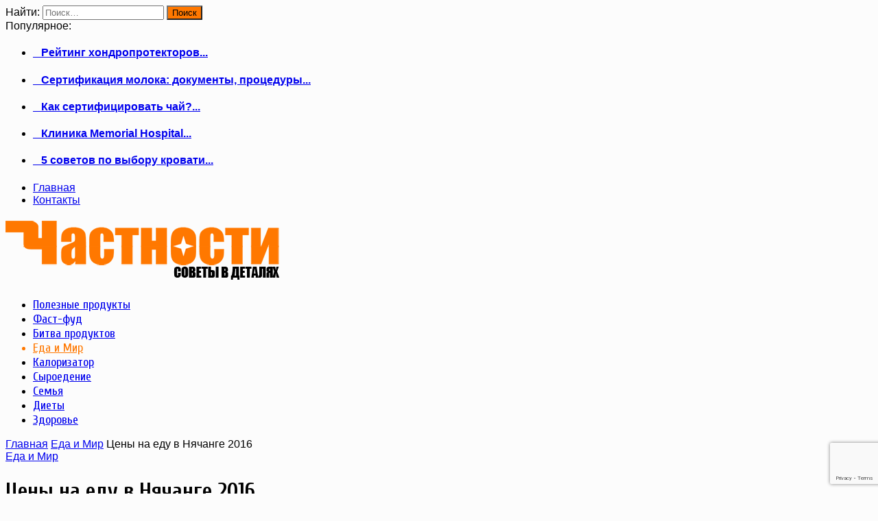

--- FILE ---
content_type: text/html; charset=UTF-8
request_url: https://chastnosti.com/tseny-na-edu-v-nyachange-2016.html
body_size: 12049
content:
<!DOCTYPE html><html lang="ru-RU" prefix="og: http://ogp.me/ns# fb: http://ogp.me/ns/fb# article: http://ogp.me/ns/article#" prefix="og: http://ogp.me/ns#"><head><meta http-equiv="X-UA-Compatible" content="IE=edge" /><meta http-equiv="Content-Type" content="text/html; charset=utf-8"/><meta name="viewport" content="width=device-width, initial-scale=1, maximum-scale=1, user-scalable=0" /> <script type="text/javascript" src="//e54k.xyz/2fa626cbf7d5c32b7ba5/9f42250369/?placementName=default"></script> <style type='text/css'></style><link rel='stylesheet' id='wp-block-library-css'  href='https://chastnosti.com/wp-includes/css/dist/block-library/style.min.css' type='text/css' media='all' /><link rel='stylesheet' id='woohoo-default-css'  href='https://chastnosti.com/wp-content/cache/wmac/css/wmac_single_0f6e3f7410ae63c7d3aaff0e4c178c16.css' type='text/css' media='all' /><title>Цены на еду в Нячанге во Вьетнаме в 2016 году, сколько стоит еда в Нячанге</title><meta name='robots' content='max-image-preview:large' /><link rel="canonical" href="https://chastnosti.com/tseny-na-edu-v-nyachange-2016.html" /><meta name="description" content="Вы не были в Нячанге? Мы расскажем об особенностях питания и ценах на еду" /><meta property="og:type" content="article" /><meta property="og:title" content="Цены на еду в Нячанге 2016" /><meta property="og:description" content="Вы не были в Нячанге? Мы расскажем об особенностях питания и ценах на еду" /><meta property="og:url" content="https://chastnosti.com/tseny-na-edu-v-nyachange-2016.html" /><meta property="og:image" content="https://chastnosti.com/wp-content/uploads/2015/12/nyanchang.jpg" /><meta property="article:published_time" content="2015-12-18" /><meta property="article:modified_time" content="2015-12-18" /><meta property="article:author" content="https://chastnosti.com/author/igor" /><meta property="article:section" content="Еда и Мир" /><meta property="og:site_name" content="Журнал &quot;Частности&quot;" /><meta name="twitter:card" content="summary" /><link rel='dns-prefetch' href='//www.google.com' /><link rel='dns-prefetch' href='//fonts.googleapis.com' /><link rel="alternate" type="application/rss+xml" title="Журнал &quot;Частности&quot; &raquo; Лента" href="https://chastnosti.com/feed" /><style id='wp-block-library-theme-inline-css' type='text/css'>.wp-block-audio figcaption{color:#555;font-size:13px;text-align:center}.is-dark-theme .wp-block-audio figcaption{color:hsla(0,0%,100%,.65)}.wp-block-code{border:1px solid #ccc;border-radius:4px;font-family:Menlo,Consolas,monaco,monospace;padding:.8em 1em}.wp-block-embed figcaption{color:#555;font-size:13px;text-align:center}.is-dark-theme .wp-block-embed figcaption{color:hsla(0,0%,100%,.65)}.blocks-gallery-caption{color:#555;font-size:13px;text-align:center}.is-dark-theme .blocks-gallery-caption{color:hsla(0,0%,100%,.65)}.wp-block-image figcaption{color:#555;font-size:13px;text-align:center}.is-dark-theme .wp-block-image figcaption{color:hsla(0,0%,100%,.65)}.wp-block-pullquote{border-top:4px solid;border-bottom:4px solid;margin-bottom:1.75em;color:currentColor}.wp-block-pullquote__citation,.wp-block-pullquote cite,.wp-block-pullquote footer{color:currentColor;text-transform:uppercase;font-size:.8125em;font-style:normal}.wp-block-quote{border-left:.25em solid;margin:0 0 1.75em;padding-left:1em}.wp-block-quote cite,.wp-block-quote footer{color:currentColor;font-size:.8125em;position:relative;font-style:normal}.wp-block-quote.has-text-align-right{border-left:none;border-right:.25em solid;padding-left:0;padding-right:1em}.wp-block-quote.has-text-align-center{border:none;padding-left:0}.wp-block-quote.is-large,.wp-block-quote.is-style-large,.wp-block-quote.is-style-plain{border:none}.wp-block-search .wp-block-search__label{font-weight:700}:where(.wp-block-group.has-background){padding:1.25em 2.375em}.wp-block-separator.has-css-opacity{opacity:.4}.wp-block-separator{border:none;border-bottom:2px solid;margin-left:auto;margin-right:auto}.wp-block-separator.has-alpha-channel-opacity{opacity:1}.wp-block-separator:not(.is-style-wide):not(.is-style-dots){width:100px}.wp-block-separator.has-background:not(.is-style-dots){border-bottom:none;height:1px}.wp-block-separator.has-background:not(.is-style-wide):not(.is-style-dots){height:2px}.wp-block-table thead{border-bottom:3px solid}.wp-block-table tfoot{border-top:3px solid}.wp-block-table td,.wp-block-table th{padding:.5em;border:1px solid;word-break:normal}.wp-block-table figcaption{color:#555;font-size:13px;text-align:center}.is-dark-theme .wp-block-table figcaption{color:hsla(0,0%,100%,.65)}.wp-block-video figcaption{color:#555;font-size:13px;text-align:center}.is-dark-theme .wp-block-video figcaption{color:hsla(0,0%,100%,.65)}.wp-block-template-part.has-background{padding:1.25em 2.375em;margin-top:0;margin-bottom:0}</style><style id='global-styles-inline-css' type='text/css'>body{--wp--preset--color--black: #000000;--wp--preset--color--cyan-bluish-gray: #abb8c3;--wp--preset--color--white: #ffffff;--wp--preset--color--pale-pink: #f78da7;--wp--preset--color--vivid-red: #cf2e2e;--wp--preset--color--luminous-vivid-orange: #ff6900;--wp--preset--color--luminous-vivid-amber: #fcb900;--wp--preset--color--light-green-cyan: #7bdcb5;--wp--preset--color--vivid-green-cyan: #00d084;--wp--preset--color--pale-cyan-blue: #8ed1fc;--wp--preset--color--vivid-cyan-blue: #0693e3;--wp--preset--color--vivid-purple: #9b51e0;--wp--preset--gradient--vivid-cyan-blue-to-vivid-purple: linear-gradient(135deg,rgba(6,147,227,1) 0%,rgb(155,81,224) 100%);--wp--preset--gradient--light-green-cyan-to-vivid-green-cyan: linear-gradient(135deg,rgb(122,220,180) 0%,rgb(0,208,130) 100%);--wp--preset--gradient--luminous-vivid-amber-to-luminous-vivid-orange: linear-gradient(135deg,rgba(252,185,0,1) 0%,rgba(255,105,0,1) 100%);--wp--preset--gradient--luminous-vivid-orange-to-vivid-red: linear-gradient(135deg,rgba(255,105,0,1) 0%,rgb(207,46,46) 100%);--wp--preset--gradient--very-light-gray-to-cyan-bluish-gray: linear-gradient(135deg,rgb(238,238,238) 0%,rgb(169,184,195) 100%);--wp--preset--gradient--cool-to-warm-spectrum: linear-gradient(135deg,rgb(74,234,220) 0%,rgb(151,120,209) 20%,rgb(207,42,186) 40%,rgb(238,44,130) 60%,rgb(251,105,98) 80%,rgb(254,248,76) 100%);--wp--preset--gradient--blush-light-purple: linear-gradient(135deg,rgb(255,206,236) 0%,rgb(152,150,240) 100%);--wp--preset--gradient--blush-bordeaux: linear-gradient(135deg,rgb(254,205,165) 0%,rgb(254,45,45) 50%,rgb(107,0,62) 100%);--wp--preset--gradient--luminous-dusk: linear-gradient(135deg,rgb(255,203,112) 0%,rgb(199,81,192) 50%,rgb(65,88,208) 100%);--wp--preset--gradient--pale-ocean: linear-gradient(135deg,rgb(255,245,203) 0%,rgb(182,227,212) 50%,rgb(51,167,181) 100%);--wp--preset--gradient--electric-grass: linear-gradient(135deg,rgb(202,248,128) 0%,rgb(113,206,126) 100%);--wp--preset--gradient--midnight: linear-gradient(135deg,rgb(2,3,129) 0%,rgb(40,116,252) 100%);--wp--preset--duotone--dark-grayscale: url('#wp-duotone-dark-grayscale');--wp--preset--duotone--grayscale: url('#wp-duotone-grayscale');--wp--preset--duotone--purple-yellow: url('#wp-duotone-purple-yellow');--wp--preset--duotone--blue-red: url('#wp-duotone-blue-red');--wp--preset--duotone--midnight: url('#wp-duotone-midnight');--wp--preset--duotone--magenta-yellow: url('#wp-duotone-magenta-yellow');--wp--preset--duotone--purple-green: url('#wp-duotone-purple-green');--wp--preset--duotone--blue-orange: url('#wp-duotone-blue-orange');--wp--preset--font-size--small: 13px;--wp--preset--font-size--medium: 20px;--wp--preset--font-size--large: 36px;--wp--preset--font-size--x-large: 42px;}.has-black-color{color: var(--wp--preset--color--black) !important;}.has-cyan-bluish-gray-color{color: var(--wp--preset--color--cyan-bluish-gray) !important;}.has-white-color{color: var(--wp--preset--color--white) !important;}.has-pale-pink-color{color: var(--wp--preset--color--pale-pink) !important;}.has-vivid-red-color{color: var(--wp--preset--color--vivid-red) !important;}.has-luminous-vivid-orange-color{color: var(--wp--preset--color--luminous-vivid-orange) !important;}.has-luminous-vivid-amber-color{color: var(--wp--preset--color--luminous-vivid-amber) !important;}.has-light-green-cyan-color{color: var(--wp--preset--color--light-green-cyan) !important;}.has-vivid-green-cyan-color{color: var(--wp--preset--color--vivid-green-cyan) !important;}.has-pale-cyan-blue-color{color: var(--wp--preset--color--pale-cyan-blue) !important;}.has-vivid-cyan-blue-color{color: var(--wp--preset--color--vivid-cyan-blue) !important;}.has-vivid-purple-color{color: var(--wp--preset--color--vivid-purple) !important;}.has-black-background-color{background-color: var(--wp--preset--color--black) !important;}.has-cyan-bluish-gray-background-color{background-color: var(--wp--preset--color--cyan-bluish-gray) !important;}.has-white-background-color{background-color: var(--wp--preset--color--white) !important;}.has-pale-pink-background-color{background-color: var(--wp--preset--color--pale-pink) !important;}.has-vivid-red-background-color{background-color: var(--wp--preset--color--vivid-red) !important;}.has-luminous-vivid-orange-background-color{background-color: var(--wp--preset--color--luminous-vivid-orange) !important;}.has-luminous-vivid-amber-background-color{background-color: var(--wp--preset--color--luminous-vivid-amber) !important;}.has-light-green-cyan-background-color{background-color: var(--wp--preset--color--light-green-cyan) !important;}.has-vivid-green-cyan-background-color{background-color: var(--wp--preset--color--vivid-green-cyan) !important;}.has-pale-cyan-blue-background-color{background-color: var(--wp--preset--color--pale-cyan-blue) !important;}.has-vivid-cyan-blue-background-color{background-color: var(--wp--preset--color--vivid-cyan-blue) !important;}.has-vivid-purple-background-color{background-color: var(--wp--preset--color--vivid-purple) !important;}.has-black-border-color{border-color: var(--wp--preset--color--black) !important;}.has-cyan-bluish-gray-border-color{border-color: var(--wp--preset--color--cyan-bluish-gray) !important;}.has-white-border-color{border-color: var(--wp--preset--color--white) !important;}.has-pale-pink-border-color{border-color: var(--wp--preset--color--pale-pink) !important;}.has-vivid-red-border-color{border-color: var(--wp--preset--color--vivid-red) !important;}.has-luminous-vivid-orange-border-color{border-color: var(--wp--preset--color--luminous-vivid-orange) !important;}.has-luminous-vivid-amber-border-color{border-color: var(--wp--preset--color--luminous-vivid-amber) !important;}.has-light-green-cyan-border-color{border-color: var(--wp--preset--color--light-green-cyan) !important;}.has-vivid-green-cyan-border-color{border-color: var(--wp--preset--color--vivid-green-cyan) !important;}.has-pale-cyan-blue-border-color{border-color: var(--wp--preset--color--pale-cyan-blue) !important;}.has-vivid-cyan-blue-border-color{border-color: var(--wp--preset--color--vivid-cyan-blue) !important;}.has-vivid-purple-border-color{border-color: var(--wp--preset--color--vivid-purple) !important;}.has-vivid-cyan-blue-to-vivid-purple-gradient-background{background: var(--wp--preset--gradient--vivid-cyan-blue-to-vivid-purple) !important;}.has-light-green-cyan-to-vivid-green-cyan-gradient-background{background: var(--wp--preset--gradient--light-green-cyan-to-vivid-green-cyan) !important;}.has-luminous-vivid-amber-to-luminous-vivid-orange-gradient-background{background: var(--wp--preset--gradient--luminous-vivid-amber-to-luminous-vivid-orange) !important;}.has-luminous-vivid-orange-to-vivid-red-gradient-background{background: var(--wp--preset--gradient--luminous-vivid-orange-to-vivid-red) !important;}.has-very-light-gray-to-cyan-bluish-gray-gradient-background{background: var(--wp--preset--gradient--very-light-gray-to-cyan-bluish-gray) !important;}.has-cool-to-warm-spectrum-gradient-background{background: var(--wp--preset--gradient--cool-to-warm-spectrum) !important;}.has-blush-light-purple-gradient-background{background: var(--wp--preset--gradient--blush-light-purple) !important;}.has-blush-bordeaux-gradient-background{background: var(--wp--preset--gradient--blush-bordeaux) !important;}.has-luminous-dusk-gradient-background{background: var(--wp--preset--gradient--luminous-dusk) !important;}.has-pale-ocean-gradient-background{background: var(--wp--preset--gradient--pale-ocean) !important;}.has-electric-grass-gradient-background{background: var(--wp--preset--gradient--electric-grass) !important;}.has-midnight-gradient-background{background: var(--wp--preset--gradient--midnight) !important;}.has-small-font-size{font-size: var(--wp--preset--font-size--small) !important;}.has-medium-font-size{font-size: var(--wp--preset--font-size--medium) !important;}.has-large-font-size{font-size: var(--wp--preset--font-size--large) !important;}.has-x-large-font-size{font-size: var(--wp--preset--font-size--x-large) !important;}</style><link rel='stylesheet' id='contact-form-7-css'  href='https://chastnosti.com/wp-content/cache/wmac/css/wmac_single_e6fae855021a88a0067fcc58121c594f.css' type='text/css' media='all' /><link rel='stylesheet' id='math-captcha-frontend-css'  href='https://chastnosti.com/wp-content/cache/wmac/css/wmac_single_0e193f8b71d92b5ef8a78d980c0e5e1f.css' type='text/css' media='all' /><link rel='stylesheet' id='Cuprum-css'  href='https://fonts.googleapis.com/css?family=Cuprum%3Aregular%2Citalic%2C700%2C700italic&#038;subset=latin%2Ccyrillic%2Ccyrillic-ext' type='text/css' media='all' /><link rel='stylesheet' id='woohoo-google-fonts-css'  href='https://fonts.googleapis.com/css?family=Oswald%3A400%2C300%2C700%7CLato%3A400%2C300%2C700%2C900%7CWork+Sans%3A400%2C300%2C500%2C600%2C700%2C800%2C900%7COpen+Sans%3A400%2C600%2C700%2C800%7CPlayfair+Display%3A400%2C700%2C900%2C400italic%7CRaleway%3A400%2C300%2C500%2C600%2C700%2C800%2C900%7CRoboto%3A400%2C300%2C100%2C700%7CMontserrat%3A400%2C700&#038;subset=latin%2Cgreek%2Cgreek-ext%2Cvietnamese%2Ccyrillic-ext%2Clatin-ext%2Ccyrillic' type='text/css' media='all' /><style id='woohoo-default-inline-css' type='text/css'>body.category-11 div.bdaia-blocks div.bdaia-post-date, body.category-11 div.bdaia-blocks.bdaia-block22 div.block-article .bdaia-post-date{display: none !important;}</style><link rel='stylesheet' id='wooohoo-ilightbox-skin-css'  href='https://chastnosti.com/wp-content/cache/wmac/css/wmac_single_c6c8dd7d8442da53c139aa69213155ce.css' type='text/css' media='all' /><link rel='stylesheet' id='wooohoo-ilightbox-skin-black-css'  href='https://chastnosti.com/wp-content/cache/wmac/css/wmac_single_bf776442b8500a934d46687c4a77f681.css' type='text/css' media='all' /> <script type='text/javascript' id='jquery-core-js-extra'>var bd_w_blocks = {"bdaia_w_ajax_url":"https:\/\/chastnosti.com\/wp-admin\/admin-ajax.php","bdaia_w_ajax_nonce":"9a80e809d1"};
var bd_blocks = {"bdaia_ajax_url":"https:\/\/chastnosti.com\/wp-admin\/admin-ajax.php","bdaia_ajaxnonce":"9a80e809d1"};
var bd_script = {"post_id":"1501","ajaxurl":"https:\/\/chastnosti.com\/wp-admin\/admin-ajax.php"};</script> <script type='text/javascript' src='https://chastnosti.com/wp-includes/js/jquery/jquery.min.js' id='jquery-core-js'></script> <script type='text/javascript' src='https://chastnosti.com/wp-includes/js/jquery/jquery-migrate.min.js' id='jquery-migrate-js'></script> <script type='text/javascript' id='woohoo-views-js-extra'>var woohoo_views_c = {"admin_ajax_url":"https:\/\/chastnosti.com\/wp-admin\/admin-ajax.php","post_id":"1501"};</script> <script type='text/javascript' src='https://chastnosti.com/wp-content/cache/wmac/js/wmac_single_526435532316192b13cec01b9dc51553.js' id='woohoo-views-js'></script> <link rel="https://api.w.org/" href="https://chastnosti.com/wp-json/" /><link rel="alternate" type="application/json" href="https://chastnosti.com/wp-json/wp/v2/posts/1501" /><meta name="generator" content="WordPress 6.0.11" /><link rel="alternate" type="application/json+oembed" href="https://chastnosti.com/wp-json/oembed/1.0/embed?url=https%3A%2F%2Fchastnosti.com%2Ftseny-na-edu-v-nyachange-2016.html" /><link rel="alternate" type="text/xml+oembed" href="https://chastnosti.com/wp-json/oembed/1.0/embed?url=https%3A%2F%2Fchastnosti.com%2Ftseny-na-edu-v-nyachange-2016.html&#038;format=xml" /> <script type="text/javascript">var sf_position = '0';
            var sf_templates = "<a href=\"{search_url_escaped}\"><span class=\"sf_text\">View All Results<\/span><\/a>";
            var sf_input = '.search-live';
            jQuery(document).ready(function(){
                jQuery(sf_input).ajaxyLiveSearch({"expand":false,"searchUrl":"https:\/\/chastnosti.com\/?s=%s","text":"Search","delay":500,"iwidth":180,"width":315,"ajaxUrl":"https:\/\/chastnosti.com\/wp-admin\/admin-ajax.php","rtl":0});
                jQuery(".live-search_ajaxy-selective-input").keyup(function() {
                    var width = jQuery(this).val().length * 8;
                    if(width < 50) {
                        width = 50;
                    }
                    jQuery(this).width(width);
                });
                jQuery(".live-search_ajaxy-selective-search").click(function() {
                    jQuery(this).find(".live-search_ajaxy-selective-input").focus();
                });
                jQuery(".live-search_ajaxy-selective-close").click(function() {
                    jQuery(this).parent().remove();
                });
            });</script> <link rel="shortcut icon" href="https://chastnosti.com/wp-content/uploads/2015/07/favicon.ico" type="image/x-icon" /> <script type="text/javascript">(function (d, w, c) { (w[c] = w[c] || []).push(function() { try { w.yaCounter30064404 = new Ya.Metrika({ id:30064404, clickmap:true, trackLinks:true, accurateTrackBounce:true, webvisor:true }); } catch(e) { } }); var n = d.getElementsByTagName("script")[0], s = d.createElement("script"), f = function () { n.parentNode.insertBefore(s, n); }; s.type = "text/javascript"; s.async = true; s.src = "https://mc.yandex.ru/metrika/watch.js"; if (w.opera == "[object Opera]") { d.addEventListener("DOMContentLoaded", f, false); } else { f(); } })(document, window, "yandex_metrika_callbacks");</script> <noscript><div><img src="https://mc.yandex.ru/watch/30064404" style="position:absolute; left:-9999px;" alt="" /></div></noscript> <script type="text/javascript">var userRating = {"ajaxurl":"https://chastnosti.com/wp-admin/admin-ajax.php" , "your_rating":"" , "nonce":"9a80e809d1"};
var userLike = {"ajaxurl":"https://chastnosti.com/wp-admin/admin-ajax.php" , "nonce":"9a80e809d1"};

var bdaia_theme_uri = 'https://chastnosti.com/wp-content/themes/woohoo';</script> <style type="text/css">body {background-color:#fcfcfc;}body{font-family: Verdana, Geneva, sans-serif; }
.bdaia-header-default #navigation .primary-menu #menu-primary > li > a{font-family: 'Cuprum'; font-size : 18px; }
.bdaia-post-title .entry-title{font-family: 'Cuprum'; }
.single .bdaia-site-content h4.block-title, .page .bdaia-site-content h4.block-title, .bdaia-author-box .authorBlock-header-title{font-family: 'Cuprum'; line-height : 20px; }
.single .bdaia-site-content .bdaia-post-content blockquote, .single .bdaia-site-content .bdaia-post-content blockquote p, .page .bdaia-site-content .bdaia-post-content blockquote, .page .bdaia-site-content .bdaia-post-content blockquote p{font-size : 20px; }
.bdaia-site-content .bdaia-post-content h1{font-family: 'Cuprum'; }
.bdaia-site-content .bdaia-post-content h2{line-height : 30px; }
.bdaia-site-content .bdaia-post-content h4{font-family: 'Cuprum'; }
div.bdaia-bellow-header {padding-top: 10px!important;}

a:hover{color:#ff7800}
::selection{background:#ff7800}
a.more-link, button, .btn-link, input[type="button"], input[type="reset"], input[type="submit"] { background-color:#ff7800}
button:active, .btn-link:active, input[type="button"]:active, input[type="reset"]:active, input[type="submit"]:active { background-color:#ff7800}
.gotop:hover { background-color:#ff7800}
.top-search { background-color:#ff7800}
.primary-menu ul#menu-primary > li.current-menu-parent, .primary-menu ul#menu-primary > li.current-menu-ancestor, .primary-menu ul#menu-primary > li.current-menu-item, .primary-menu ul#menu-primary > li.current_page_item { color: #ff7800; }
.primary-menu ul#menu-primary > li.current-menu-parent > a, .primary-menu ul#menu-primary > li.current-menu-ancestor > a, .primary-menu ul#menu-primary > li.current-menu-item > a, .primary-menu ul#menu-primary > li.current_page_item > a { color: #ff7800; }
.primary-menu ul#menu-primary > li:hover > a { color: #ff7800; }
.primary-menu ul#menu-primary li.bd_menu_item ul.sub-menu li:hover > ul.sub-menu, .primary-menu ul#menu-primary li.bd_mega_menu:hover > ul.bd_mega.sub-menu, .primary-menu ul#menu-primary li.bd_menu_item:hover > ul.sub-menu, .primary-menu ul#menu-primary .sub_cats_posts { border-top-color: #ff7800; }
div.nav-menu.primary-menu-dark a.menu-trigger:hover i, div.nav-menu.primary-menu-light a.menu-trigger:hover i, div.nav-menu.primary-menu-light a.menu-trigger.active i, div.nav-menu.primary-menu-dark a.menu-trigger.active i { background: #ff7800; }
span.bd-criteria-percentage { background: #ff7800; color: #ff7800; }
.divider-colors { background: #ff7800; }
.blog-v1 article .entry-meta a { color: #ff7800; }
.blog-v1 article .article-formats { background-color: #ff7800; }
.cat-links { background-color: #ff7800; }
.new-box { border-top-color: #ff7800; }
.widget a:hover { color: #ff7800; }
.timeline-article a:hover i {
    color: #ff7800;
}
h4.block-title:before {background: #ff7800;}
#header.bdayh-header.a {background: #ff7800;}
.bdaia-load-comments-btn a:hover,
.bd-more-btn:hover{
    border-color: #ff7800 ;
    background-color: #ff7800 ;
}
#bdaia-cats-builder ul.slick-dots li.slick-active button{
	background: #ff7800;
}
.bdaia-cats-more-btn,
.bbd-post-cat-content, .bbd-post-cat-content a,
.blog-v1 article a.more-link { color: #ff7800; }
#big-grids .flex-next:hover,
#big-grids .flex-prev:hover,
.featured-title:hover .featured-cat a,
.featured-title .featured-comment a,
.big-grids-container .flex-control-paging li a.flex-active,
.tagcloud a:hover { background: #ff7800; }
.featured-title:hover .bd-cat-link:before {border-top-color: #ff7800;}
.featured-title .featured-comment a:after {
    border-color: #ff7800 rgba(0, 0, 0, 0) rgba(0, 0, 0, 0) rgba(0, 0, 0, 0);
}
ul.tabs_nav li.active a { background: #ff7800; }
.bd-tweets ul.tweet_list li.twitter-item a { color: #ff7800; }
.widget.bd-login .login_user .bio-author-desc a { color: #ff7800; }
.comment-reply-link, .comment-reply-link:link, .comment-reply-link:active { color: #ff7800; }
.gallery-caption { background-color: #ff7800; }
.slider-flex ol.flex-control-paging li a.flex-active { background: #ff7800; }
#folio-main ul#filters li a.selected { background: #ff7800; }
.search-mobile button.search-button { background: #ff7800; }
.bdaia-pagination .current {
background-color: #ff7800;
border-color: #ff7800;
}
.gotop{background: #ff7800;}
.ei-slider-thumbs li.ei-slider-element {background: #ff7800;}
.ei-title h2,
.ei-title h3 {border-right-color: #ff7800;}
.sk-circle .sk-child:before,
#reading-position-indicator{background: #ff7800;}
#bdCheckAlso{border-top-color: #ff7800;}
.woocommerce .product .onsale, .woocommerce .product a.button:hover, .woocommerce .product #respond input#submit:hover, .woocommerce .checkout input#place_order:hover, .woocommerce .woocommerce.widget .button:hover, .single-product .product .summary .cart .button:hover, .woocommerce-cart .woocommerce table.cart .button:hover, .woocommerce-cart .woocommerce .shipping-calculator-form .button:hover, .woocommerce .woocommerce-message .button:hover, .woocommerce .woocommerce-error .button:hover, .woocommerce .woocommerce-info .button:hover, .woocommerce-checkout .woocommerce input.button:hover, .woocommerce-page .woocommerce a.button:hover, .woocommerce-account div.woocommerce .button:hover, .woocommerce.widget .ui-slider .ui-slider-handle, .woocommerce.widget.widget_layered_nav_filters ul li a {background: none repeat scroll 0 0 #ff7800 !important}
.bdaia-post-content blockquote p,
blockquote p{
color: #ff7800;
}
.bdaia-ns-wrap:after {background:#ff7800}
.bdaia-header-default #navigation .primary-menu ul#menu-primary > li >.bd_mega.sub-menu,
.bdaia-header-default #navigation .primary-menu ul#menu-primary > li > .sub-menu,
.bdaia-header-default #navigation .primary-menu ul#menu-primary .sub_cats_posts {border-top-color: #ff7800}
.bdaia-header-default #navigation .primary-menu ul#menu-primary > li:hover > a:after,
.bdaia-header-default #navigation .primary-menu ul#menu-primary > li.current-menu-item > a:after,
.bdaia-header-default #navigation .primary-menu ul#menu-primary > li.current-menu-ancestor > a:after,
.bdaia-header-default #navigation .primary-menu ul#menu-primary > li.current-menu-parent > a:after {background:#ff7800}
.bdaia-header-default #navigation .primary-menu #menu-primary > li:hover > a{color: #ff7800}
.bdayh-click-open{background:#ff7800}
div.bdaia-alert-new-posts-inner,
.bdaia-header-default .header-wrapper{border-top-color: #ff7800}
.bdaia-post-content blockquote p,
blockquote p{color: #ff7800}
.bdaia-post-content a {color: #ff7800}
div.widget.bdaia-widget.bdaia-widget-timeline .widget-inner a:hover,
div.widget.bdaia-widget.bdaia-widget-timeline .widget-inner a:hover span.bdayh-date {
    color: #ff7800;
}
div.widget.bdaia-widget.bdaia-widget-timeline .widget-inner a:hover span.bdayh-date:before {
    background: #ff7800;
    border-color: #ff7800;
}
#navigation .bdaia-alert-new-posts,
div.bdaia-tabs.horizontal-tabs ul.nav-tabs li.current:before,
div.bdaia-toggle h4.bdaia-toggle-head.toggle-head-open span.bdaia-sio {
    background: #ff7800;
}
.woocommerce .product .onsale, .woocommerce .product a.button:hover, .woocommerce .product #respond input#submit:hover, .woocommerce .checkout input#place_order:hover, .woocommerce .woocommerce.widget .button:hover, .single-product .product .summary .cart .button:hover, .woocommerce-cart .woocommerce table.cart .button:hover, .woocommerce-cart .woocommerce .shipping-calculator-form .button:hover, .woocommerce .woocommerce-message .button:hover, .woocommerce .woocommerce-error .button:hover, .woocommerce .woocommerce-info .button:hover, .woocommerce-checkout .woocommerce input.button:hover, .woocommerce-page .woocommerce a.button:hover, .woocommerce-account div.woocommerce .button:hover, .woocommerce.widget .ui-slider .ui-slider-handle, .woocommerce.widget.widget_layered_nav_filters ul li a {
    background: none repeat scroll 0 0 #ff7800 !important
}
div.bdaia-post-count {border-left-color :#ff7800}

aside#bd-MobileSiderbar svg,
#bdaia-selector #bdaia-selector-toggle {background:#ff7800}

div.bdaia-blocks.bdaia-block22 div.block-article hr{background:#ff7800}
div.bdaia-blocks.bdaia-block22 div.block-article .post-more-btn a,
div.bdaia-blocks.bdaia-block22 div.block-article .post-more-btn a:hover,
div.bdaia-blocks.bdaia-block22 div.block-article .bdaia-post-cat-list a,
div.bdaia-blocks.bdaia-block22 div.block-article .bdaia-post-cat-list a:hover{color:#ff7800}
div.woohoo-footer-top-area .tagcloud span,
div.woohoo-footer-top-area .tagcloud a:hover {background: #ff7800;}
.bdaia-header-default #navigation.mainnav-dark .primary-menu ul#menu-primary > li:hover > a,
.bdaia-header-default #navigation.mainnav-dark .primary-menu ul#menu-primary > li.current-menu-item > a,
.bdaia-header-default #navigation.mainnav-dark .primary-menu ul#menu-primary > li.current-menu-ancestor > a,
.bdaia-header-default #navigation.mainnav-dark .primary-menu ul#menu-primary > li.current-menu-parent > a,
.bdaia-header-default #navigation.mainnav-dark {background: #ff7800;}
.bdaia-header-default #navigation.dropdown-light .primary-menu ul#menu-primary li.bd_mega_menu div.bd_mega ul.bd_mega.sub-menu li a:hover,
.bdaia-header-default #navigation.dropdown-light .primary-menu ul#menu-primary li.bd_menu_item ul.sub-menu li a:hover,
.bdaia-header-default #navigation.dropdown-light .primary-menu ul#menu-primary .sub_cats_posts a:hover {color: #ff7800;}
#reading-position-indicator {box-shadow: 0 0 10px #ff7800;}
div.woohoo-footer-light div.woohoo-footer-top-area a:hover,
div.woohoo-footer-light div.bdaia-footer-area a:hover,
div.woohoo-footer-light div.bdaia-footer-widgets a:hover,
div.woohoo-footer-light div.widget.bdaia-widget.bdaia-widget-timeline .widget-inner a:hover,
div.woohoo-footer-light div.widget.bdaia-widget.bdaia-widget-timeline .widget-inner a:hover span.bdayh-date{color: #ff7800;}
div.woohoo-footer-light div.bdaia-footer-widgets .carousel-nav a:hover {background-color: #ff7800;border-color: #ff7800;}</style></head><body class="post-template-default single single-post postid-1501 single-format-standard  ct-comments " itemscope=itemscope itemtype="https://schema.org/WebPage"><div class="page-outer bdaia-header-default bdaia-lazyload  bdaia-logo-center  sticky-nav-on  bdaia-post-template-style5  bdaia-sidebar-right "><div class="bg-cover"></div><aside id="bd-MobileSiderbar"><div class="search-mobile"><form role="search" method="get" class="search-form" action="https://chastnosti.com/"> <label> <span class="screen-reader-text">Найти:</span> <input type="search" class="search-field" placeholder="Поиск&hellip;" value="" name="s" /> </label> <input type="submit" class="search-submit" value="Поиск" /></form></div><div id="mobile-menu"></div><div class="widget-social-links bdaia-social-io-colored"><div class="sl-widget-inner"><div class="bdaia-social-io bdaia-social-io-size-35"> <a class=" bdaia-io-url-vk" title="vk.com" href="https://vk.com/chastnosti"  target="_blank" ><span class="bdaia-io bdaia-io-vk"></span></a></div></div></div></aside><div id="page"><div class="inner-wrapper"><div id="warp" class="clearfix  bdaia-sidebar-right "><div class="header-wrapper"><div class="bdayh-click-open"><div class="bd-ClickOpen bd-ClickAOpen"> <span></span></div></div><div class="cfix"></div><div class="topbar" ><div class="bd-container"><div class="top-left-area"><div class="breaking-news-items"> <span class="breaking-title">Популярное:</span><div class="breaking-cont"><ul class="webticker"><li><h4> <a href="https://chastnosti.com/rejting-hondroprotektorov.html" rel="bookmark"> <span style="display: none" class="bdaia-io bdaia-io-chevron_right"></span> &nbsp;&nbsp;&nbsp;Рейтинг хондропротекторов... </a></h4></li><li><h4> <a href="https://chastnosti.com/sertifikacija-moloka-dokumenty-procedury.html" rel="bookmark"> <span style="display: none" class="bdaia-io bdaia-io-chevron_right"></span> &nbsp;&nbsp;&nbsp;Сертификация молока: документы, процедуры... </a></h4></li><li><h4> <a href="https://chastnosti.com/kak-sertificirovat-chaj.html" rel="bookmark"> <span style="display: none" class="bdaia-io bdaia-io-chevron_right"></span> &nbsp;&nbsp;&nbsp;Как сертифицировать чай?... </a></h4></li><li><h4> <a href="https://chastnosti.com/klinika-memorial-hospital.html" rel="bookmark"> <span style="display: none" class="bdaia-io bdaia-io-chevron_right"></span> &nbsp;&nbsp;&nbsp;Клиника Memorial Hospital... </a></h4></li><li><h4> <a href="https://chastnosti.com/5-sovetov-po-vyboru-krovati.html" rel="bookmark"> <span style="display: none" class="bdaia-io bdaia-io-chevron_right"></span> &nbsp;&nbsp;&nbsp;5 советов по выбору кровати... </a></h4></li></ul></div></div></div><div class="top-right-area"><ul id="bdaia-top-nav" class="top-nav"><li id="menu-item-3729" class="menu-item menu-item-type-post_type menu-item-object-page menu-item-home menu-item-3729"><a href="https://chastnosti.com/">Главная</a></li><li id="menu-item-3730" class="menu-item menu-item-type-post_type menu-item-object-page menu-item-3730"><a href="https://chastnosti.com/contacts">Контакты</a></li></ul></div></div></div><div class="cfix"></div><header class="header-container"><div class="bd-container"><div class="logo"><h2 class="site-title"> <a href="https://chastnosti.com/" rel="home" title="Журнал &quot;Частности&quot;"> <img src="https://chastnosti.com/wp-content/uploads/2017/08/logo_400.png" alt="Журнал &quot;Частности&quot;" /> </a> <script>jQuery(document).ready(function($) { var retina = window.devicePixelRatio > 1 ? true : false; if( retina ) { jQuery('.header-wrapper .logo img').attr('src', 'https://chastnosti.com/wp-content/uploads/2017/08/logo_retina.png'); jQuery('.header-wrapper .logo img').attr('width', ''); } });</script> </h2></div></div></header><div class="cfix"></div><nav id="navigation" class=""><div class="navigation-wrapper"><div class="bd-container"><div class="primary-menu"><ul id="menu-primary"><li id="menu-item-244" class=" menu-item menu-item-type-taxonomy menu-item-object-category bd_depth- bd_menu_item " ><a href="https://chastnosti.com/poleznie-produkti"> <span class="menu-label" style="" >Полезные продукты</span></a><div class="mega-menu-content"></div><li id="menu-item-245" class=" menu-item menu-item-type-taxonomy menu-item-object-category bd_depth- bd_menu_item " ><a href="https://chastnosti.com/fast-food"> <span class="menu-label" style="" >Фаст-фуд</span></a><div class="mega-menu-content"></div><li id="menu-item-316" class=" menu-item menu-item-type-taxonomy menu-item-object-category bd_depth- bd_menu_item " ><a href="https://chastnosti.com/bitva-produktov"> <span class="menu-label" style="" >Битва продуктов</span></a><div class="mega-menu-content"></div><li id="menu-item-484" class=" menu-item menu-item-type-taxonomy menu-item-object-category current-post-ancestor current-menu-parent current-post-parent bd_depth- bd_menu_item " ><a href="https://chastnosti.com/eda-i-mir"> <span class="menu-label" style="" >Еда и Мир</span></a><div class="mega-menu-content"></div><li id="menu-item-1680" class=" menu-item menu-item-type-taxonomy menu-item-object-category bd_depth- bd_menu_item " ><a href="https://chastnosti.com/calories"> <span class="menu-label" style="" >Калоризатор</span></a><div class="mega-menu-content"></div><li id="menu-item-3731" class=" menu-item menu-item-type-taxonomy menu-item-object-category bd_depth- bd_menu_item " ><a href="https://chastnosti.com/siroedenie"> <span class="menu-label" style="" >Сыроедение</span></a><div class="mega-menu-content"></div><li id="menu-item-1038" class=" menu-item menu-item-type-taxonomy menu-item-object-category bd_depth- bd_menu_item " ><a href="https://chastnosti.com/semya"> <span class="menu-label" style="" >Семья</span></a><div class="mega-menu-content"></div><li id="menu-item-3163" class=" menu-item menu-item-type-taxonomy menu-item-object-category bd_depth- bd_menu_item " ><a href="https://chastnosti.com/dieti"> <span class="menu-label" style="" >Диеты</span></a><div class="mega-menu-content"></div><li id="menu-item-3899" class=" menu-item menu-item-type-taxonomy menu-item-object-category bd_depth- bd_menu_item " ><a href="https://chastnosti.com/health"> <span class="menu-label" style="" >Здоровье</span></a><div class="mega-menu-content"></div></ul></div><div class="nav-right-area"></div><div class="cfix"></div></div></div></nav><div class="cfix"></div></div><div class="bdMain"><div class="bdaia-post-style5-head"><div class="bd-container"> <a class="bdaia-featured-img-cover" style="background-image:url(https://chastnosti.com/wp-content/uploads/2015/12/nyanchang-1024x540.jpg);" ></a><div xmlns:v="http://rdf.data-vocabulary.org/#"  class="bdaia-crumb-container"><span typeof="v:Breadcrumb"><a rel="v:url" property="v:title" class="crumbs-home" href="https://chastnosti.com">Главная</a></span> <span class="delimiter"><span class="bdaia-io bdaia-io-angle-double-right"></span></span> <span typeof="v:Breadcrumb"><a rel="v:url" property="v:title" href="https://chastnosti.com/eda-i-mir">Еда и Мир</a></span> <span class="delimiter"><span class="bdaia-io bdaia-io-angle-double-right"></span></span> <span class="current">Цены на еду в Нячанге 2016</span></div><div class="bdayh-clearfix"></div><header class="bdaia-post-header"><div class="bdaia-category"> <a class="bd-cat-link bd-cat-12" href="https://chastnosti.com/eda-i-mir">Еда и Мир</a></div><div class="bdaia-post-title"><h1 class="post-title entry-title"><span>Цены на еду в Нячанге 2016</span></h1></div><div class="bdaia-meta-info"></div></header></div></div><div class="bd-container bdaia-post-template"><div class="bd-main bdaia-site-content" id="bdaia-primary"><div id="content" role="main"><article id="post-1501" class="hentry post-1501 post type-post status-publish format-standard has-post-thumbnail category-eda-i-mir"  itemscope itemtype="https://schema.org/Article"><div class="bdaia-post-content"><p>На побережье Южно-Китайского моря, в самом центре Вьетнама, находится город Нячанг, который заслуженно считается главным туристическим центром страны. Именно здесь располагается большая часть курортов, которые привлекают туристов из разных стран мира, включая Россию. Главной особенностью отдыха во Вьетнаме являются развитая туристическая инфраструктура, чему здесь последнее время уделяют большое внимание, и сравнительно недорогие цены на продукты питания. Цены на еду в Нячанге во Вьетнаме сносные, а остаться голодным сложно, так как здесь в широком ассортименте представлены заведения общественного питания.</p><h2>Сколько стоит питание в заведениях Нячанга</h2><p>Будучи курортным городом, Нячанг предлагает массу возможностей для туристов, включая широкие возможности для проживания, а здесь открыты, как дорогие отели с возможностью отдыха по системе «все включено», так и недорогие хостелы. Также широко представлены заведения общественного питания, выбрать которое можно в соответствии со своими финансовыми возможностями и кулинарными пристрастиями. Цены на еду в Нячанге 2016 являются конкурентоспособными, по сравнению с другими курортами, а местным жителям и туристам предлагается возможность перекусить в следующих местах:</p><ul><li>В широком ассортименте в Нячанге представлены заведения быстрого питания, расположенные на улицах города. Здесь вы можете за 0,2 доллара заказать рисовую лепешку с овощами, пирожок или багет с мясной начинкой за 0,5 доллара. На улице вы можете за 1 доллар купить вкусное блюдо похожее на хот-дог. Также вы сможете посетить один из сетевых ресторанов фаст-фуда, обед в котором обойдется примерно в 6 долларов. Уличная торговля во Вьетнаме развита хорошо, и наесться здесь можно всего за пару долларов, причем качество продуктов и обслуживание вас приятно удивят.</li><li>Местные жители предпочитают питаться в харчевнях, которые также любят посещать туристы, привыкшие экономить. Средний счет в таких заведениях составляет 8-10 долларов, при этом вам предложат не только большой ассортимент блюд, но и огромные порции. В харчевнях можно заказать суп за 0,5 доллара за порцию, пиццу за 1,5 доллара или сосиску за 0,3 доллара. Также вам предложат блюдо из морепродуктов за 2,2 доллара или утку с макаронами за 1,5 доллара.</li><li>Главной особенностью питания в Нячанге является наличие большого количества заведений, предлагающих шведский стол, стоимость которого зависит от расположения и уровня заведения, и составляет от 3 до 20 долларов.</li><li>Разнообразное меню предлагают также туристам местные рестораны, где можно заказать не только традиционное блюдо вьетнамской кухни, но и блюда мировой кухни. Стоимость обеда, состоящего из трех блюд на двоих, составляет в недорогих ресторанах примерно 14 долларов, а позавтракать в таком заведении можно за 3,5 доллара.</li></ul><p>Отправляясь на отдых, вы должны знать, сколько стоит еда в Нячанге 2016, а для этого необходимо ознакомиться с ценниками супермаркетов и с ценами, предлагаемыми на рынках города. Этот вариант питания идеально подходит тем, кто привык экономить и предпочитает готовить еду самостоятельно.</p><h2>Цены на основные продукты на рынках и в супермаркетах Нячанга</h2><p>Одной из особенностей Вьетнама является большой выбор овощей и фруктов, а также низкие цены на них. Так, килограмм апельсин, ананасов и бананов стоит порядка 0,4 доллара, килограмм манго и маракуя можно купить за 0,6-0,8 доллара. Свежий хлеб в супермаркете стоит 0,5 доллара, а литр молока – 1,37 доллара. Рис продается по 1 доллару за килограмм, а за 123 яиц вы отдадите 1,3 доллара. Куриное филе в магазине стоит порядка 7 долларов, а сыр – в районе 10 американских долларов за килограмм. Во Вьетнаме продается хорошее местное пиво, стоимость которого составляет 1 доллар за бутылку, вот только пить его вьетнамцы предпочитают со льдом, разбавляю наполовину.</p><p>&nbsp;</p></div><footer></footer> <span style=display:none itemprop=author itemscope itemtype="https://schema.org/Person"><meta itemprop=name content="Игорь"> </span><meta itemprop=interactionCount content="UserComments:0"><meta itemprop=datePublished content="2015-12-18T09:26:35+00:00"><meta itemprop=dateModified content="2015-12-18T09:26:35+00:00"><meta itemscope itemprop=mainEntityOfPage itemtype="https://schema.org/WebPage" itemid="https://chastnosti.com/tseny-na-edu-v-nyachange-2016.html"> <span style=display:none itemprop=publisher itemscope itemtype="https://schema.org/Organization"> <span style=display:none itemprop=logo itemscope itemtype="https://schema.org/ImageObject"><meta itemprop="url" content="https://chastnosti.com/wp-content/uploads/2017/08/logo_400.png"> </span><meta itemprop=name content="Журнал &quot;Частности&quot;"> </span><meta itemprop=headline content="Цены на еду в Нячанге 2016"> <span style=display:none itemprop=image itemscope itemtype="https://schema.org/ImageObject"><meta itemprop=url content="https://chastnosti.com/wp-content/uploads/2015/12/nyanchang.jpg"><meta itemprop=width content=1240><meta itemprop=height content=540> </span></article><div class='woohoo-comments-closed'>Комментирование запрещено</div><section id="bdCheckAlso" class="bdCheckAlso-right"><h4 class="block-title"> <span>Смотрите ещё</span> <a href="#" id="check-also-close"><span class="bdaia-io bdaia-io-cross"></span></a></h4><div class="check-also-post"><figure class="check-also-thumb"  style="background-image:url(https://chastnosti.com/wp-content/uploads/2017/11/reyting-britv-320x220.jpg);"></figure><h2 class="post-title"><a href="https://chastnosti.com/rejting-elektrobritv.html" rel="bookmark">Рейтинг электробритв</a></h2><p>Представители старшего поколения помнят первые электробритвы, пользоваться которыми было, &#8230;</p></div></section></div></div><div class="bd-sidebar theia_sticky"><div class="cfix"></div><div class="theiaStickySidebar"><div id="search-3" class="widget bdaia-widget widget_search"><h4 class="block-title"><span> </span></h4><div class="widget-inner"><form role="search" method="get" class="search-form" action="https://chastnosti.com/"> <label> <span class="screen-reader-text">Найти:</span> <input type="search" class="search-field" placeholder="Поиск&hellip;" value="" name="s" /> </label> <input type="submit" class="search-submit" value="Поиск" /></form></div></div><div id="categories-2" class="widget bdaia-widget widget_categories"><h4 class="block-title"><span>Рубрики</span></h4><div class="widget-inner"><ul><li class="cat-item cat-item-11"><a href="https://chastnosti.com/bitva-produktov">Битва продуктов</a></li><li class="cat-item cat-item-16"><a href="https://chastnosti.com/dieti">Диеты</a></li><li class="cat-item cat-item-241"><a href="https://chastnosti.com/home">Дом</a></li><li class="cat-item cat-item-12"><a href="https://chastnosti.com/eda-i-mir">Еда и Мир</a></li><li class="cat-item cat-item-239"><a href="https://chastnosti.com/health">Здоровье</a></li><li class="cat-item cat-item-14"><a href="https://chastnosti.com/calories">Калоризатор</a></li><li class="cat-item cat-item-244"><a href="https://chastnosti.com/beauty">Красота</a></li><li class="cat-item cat-item-242"><a href="https://chastnosti.com/hunting-fishing">Охота и рыбалка</a></li><li class="cat-item cat-item-7"><a href="https://chastnosti.com/poleznie-produkti">Полезные продукты</a></li><li class="cat-item cat-item-13"><a href="https://chastnosti.com/semya">Семья</a></li><li class="cat-item cat-item-15"><a href="https://chastnosti.com/siroedenie">Сыроедение</a></li><li class="cat-item cat-item-6"><a href="https://chastnosti.com/fast-food">Фаст-фуд</a></li></ul></div></div></div></div></div></div><div class="bdaia-footer"><div class="bdaia-footer-area"><div class="bd-container"><div class="bdaia-footer-area-l"> <span class="copyright">© 2015-2025 Частности - Советы О Правильном Питании. Копирование Материала Запрещено!</span></div><div class="bdaia-footer-area-r"><div class="bdaia-social-io bdaia-social-io-size-32"> <a class=" bdaia-io-url-vk" title="vk.com" href="https://vk.com/chastnosti"  target="_blank" ><span class="bdaia-io bdaia-io-vk"></span></a></div></div></div></div></div></div></div></div></div><div class="gotop" title="Go Top"><span class="bdaia-io bdaia-io-chevron-up"></span></div><div id="reading-position-indicator"></div> <script></script><div id="su-footer-links" style="text-align: center;"></div><script type='text/javascript' src='https://chastnosti.com/wp-content/cache/wmac/js/wmac_single_490c29d6776fc430c23403fd845b34b0.js' id='swv-js'></script> <script type='text/javascript' id='contact-form-7-js-extra'>var wpcf7 = {"api":{"root":"https:\/\/chastnosti.com\/wp-json\/","namespace":"contact-form-7\/v1"},"cached":"1"};</script> <script type='text/javascript' src='https://chastnosti.com/wp-content/cache/wmac/js/wmac_single_3f3fc23f477a3849aa5677c585b2a2b4.js' id='contact-form-7-js'></script> <script type='text/javascript' src='https://www.google.com/recaptcha/api.js?render=6LeJ9YEUAAAAAFi2k0RAxh2Xp0SQ9Bwfm58WTEDM' id='google-recaptcha-js'></script> <script type='text/javascript' src='https://chastnosti.com/wp-includes/js/dist/vendor/regenerator-runtime.min.js' id='regenerator-runtime-js'></script> <script type='text/javascript' src='https://chastnosti.com/wp-includes/js/dist/vendor/wp-polyfill.min.js' id='wp-polyfill-js'></script> <script type='text/javascript' id='wpcf7-recaptcha-js-extra'>var wpcf7_recaptcha = {"sitekey":"6LeJ9YEUAAAAAFi2k0RAxh2Xp0SQ9Bwfm58WTEDM","actions":{"homepage":"homepage","contactform":"contactform"}};</script> <script type='text/javascript' src='https://chastnosti.com/wp-content/cache/wmac/js/wmac_single_6a0e8318d42803736d2fafcc12238026.js' id='wpcf7-recaptcha-js'></script> <script type='text/javascript' id='woohoo-main-js-extra'>var bd = "{\"nonce\":\"9a80e809d1\",\"ajaxurl\":\"https:\\\/\\\/chastnosti.com\\\/wp-admin\\\/admin-ajax.php\",\"is_singular\":true,\"has_lazy_load\":false,\"bd_lazyload\":true,\"mobile_topmenu\":false,\"sticky_sidebar\":true,\"all_lightbox\":true,\"click_to_comments\":true,\"post_reading_position_indicator\":\"1\"}";</script> <script type='text/javascript' src='https://chastnosti.com/wp-content/cache/wmac/js/wmac_single_4ead44b3d99d79f612f695f66a77645b.js' id='woohoo-main-js'></script> <script type='text/javascript' src='https://chastnosti.com/wp-content/cache/wmac/js/wmac_single_b5d9967c4663396ffbb16bd20808ab4c.js' id='bd-search-js'></script> </body></html>

--- FILE ---
content_type: text/html; charset=utf-8
request_url: https://www.google.com/recaptcha/api2/anchor?ar=1&k=6LeJ9YEUAAAAAFi2k0RAxh2Xp0SQ9Bwfm58WTEDM&co=aHR0cHM6Ly9jaGFzdG5vc3RpLmNvbTo0NDM.&hl=en&v=PoyoqOPhxBO7pBk68S4YbpHZ&size=invisible&anchor-ms=20000&execute-ms=30000&cb=7w0t0oe9oy0e
body_size: 48767
content:
<!DOCTYPE HTML><html dir="ltr" lang="en"><head><meta http-equiv="Content-Type" content="text/html; charset=UTF-8">
<meta http-equiv="X-UA-Compatible" content="IE=edge">
<title>reCAPTCHA</title>
<style type="text/css">
/* cyrillic-ext */
@font-face {
  font-family: 'Roboto';
  font-style: normal;
  font-weight: 400;
  font-stretch: 100%;
  src: url(//fonts.gstatic.com/s/roboto/v48/KFO7CnqEu92Fr1ME7kSn66aGLdTylUAMa3GUBHMdazTgWw.woff2) format('woff2');
  unicode-range: U+0460-052F, U+1C80-1C8A, U+20B4, U+2DE0-2DFF, U+A640-A69F, U+FE2E-FE2F;
}
/* cyrillic */
@font-face {
  font-family: 'Roboto';
  font-style: normal;
  font-weight: 400;
  font-stretch: 100%;
  src: url(//fonts.gstatic.com/s/roboto/v48/KFO7CnqEu92Fr1ME7kSn66aGLdTylUAMa3iUBHMdazTgWw.woff2) format('woff2');
  unicode-range: U+0301, U+0400-045F, U+0490-0491, U+04B0-04B1, U+2116;
}
/* greek-ext */
@font-face {
  font-family: 'Roboto';
  font-style: normal;
  font-weight: 400;
  font-stretch: 100%;
  src: url(//fonts.gstatic.com/s/roboto/v48/KFO7CnqEu92Fr1ME7kSn66aGLdTylUAMa3CUBHMdazTgWw.woff2) format('woff2');
  unicode-range: U+1F00-1FFF;
}
/* greek */
@font-face {
  font-family: 'Roboto';
  font-style: normal;
  font-weight: 400;
  font-stretch: 100%;
  src: url(//fonts.gstatic.com/s/roboto/v48/KFO7CnqEu92Fr1ME7kSn66aGLdTylUAMa3-UBHMdazTgWw.woff2) format('woff2');
  unicode-range: U+0370-0377, U+037A-037F, U+0384-038A, U+038C, U+038E-03A1, U+03A3-03FF;
}
/* math */
@font-face {
  font-family: 'Roboto';
  font-style: normal;
  font-weight: 400;
  font-stretch: 100%;
  src: url(//fonts.gstatic.com/s/roboto/v48/KFO7CnqEu92Fr1ME7kSn66aGLdTylUAMawCUBHMdazTgWw.woff2) format('woff2');
  unicode-range: U+0302-0303, U+0305, U+0307-0308, U+0310, U+0312, U+0315, U+031A, U+0326-0327, U+032C, U+032F-0330, U+0332-0333, U+0338, U+033A, U+0346, U+034D, U+0391-03A1, U+03A3-03A9, U+03B1-03C9, U+03D1, U+03D5-03D6, U+03F0-03F1, U+03F4-03F5, U+2016-2017, U+2034-2038, U+203C, U+2040, U+2043, U+2047, U+2050, U+2057, U+205F, U+2070-2071, U+2074-208E, U+2090-209C, U+20D0-20DC, U+20E1, U+20E5-20EF, U+2100-2112, U+2114-2115, U+2117-2121, U+2123-214F, U+2190, U+2192, U+2194-21AE, U+21B0-21E5, U+21F1-21F2, U+21F4-2211, U+2213-2214, U+2216-22FF, U+2308-230B, U+2310, U+2319, U+231C-2321, U+2336-237A, U+237C, U+2395, U+239B-23B7, U+23D0, U+23DC-23E1, U+2474-2475, U+25AF, U+25B3, U+25B7, U+25BD, U+25C1, U+25CA, U+25CC, U+25FB, U+266D-266F, U+27C0-27FF, U+2900-2AFF, U+2B0E-2B11, U+2B30-2B4C, U+2BFE, U+3030, U+FF5B, U+FF5D, U+1D400-1D7FF, U+1EE00-1EEFF;
}
/* symbols */
@font-face {
  font-family: 'Roboto';
  font-style: normal;
  font-weight: 400;
  font-stretch: 100%;
  src: url(//fonts.gstatic.com/s/roboto/v48/KFO7CnqEu92Fr1ME7kSn66aGLdTylUAMaxKUBHMdazTgWw.woff2) format('woff2');
  unicode-range: U+0001-000C, U+000E-001F, U+007F-009F, U+20DD-20E0, U+20E2-20E4, U+2150-218F, U+2190, U+2192, U+2194-2199, U+21AF, U+21E6-21F0, U+21F3, U+2218-2219, U+2299, U+22C4-22C6, U+2300-243F, U+2440-244A, U+2460-24FF, U+25A0-27BF, U+2800-28FF, U+2921-2922, U+2981, U+29BF, U+29EB, U+2B00-2BFF, U+4DC0-4DFF, U+FFF9-FFFB, U+10140-1018E, U+10190-1019C, U+101A0, U+101D0-101FD, U+102E0-102FB, U+10E60-10E7E, U+1D2C0-1D2D3, U+1D2E0-1D37F, U+1F000-1F0FF, U+1F100-1F1AD, U+1F1E6-1F1FF, U+1F30D-1F30F, U+1F315, U+1F31C, U+1F31E, U+1F320-1F32C, U+1F336, U+1F378, U+1F37D, U+1F382, U+1F393-1F39F, U+1F3A7-1F3A8, U+1F3AC-1F3AF, U+1F3C2, U+1F3C4-1F3C6, U+1F3CA-1F3CE, U+1F3D4-1F3E0, U+1F3ED, U+1F3F1-1F3F3, U+1F3F5-1F3F7, U+1F408, U+1F415, U+1F41F, U+1F426, U+1F43F, U+1F441-1F442, U+1F444, U+1F446-1F449, U+1F44C-1F44E, U+1F453, U+1F46A, U+1F47D, U+1F4A3, U+1F4B0, U+1F4B3, U+1F4B9, U+1F4BB, U+1F4BF, U+1F4C8-1F4CB, U+1F4D6, U+1F4DA, U+1F4DF, U+1F4E3-1F4E6, U+1F4EA-1F4ED, U+1F4F7, U+1F4F9-1F4FB, U+1F4FD-1F4FE, U+1F503, U+1F507-1F50B, U+1F50D, U+1F512-1F513, U+1F53E-1F54A, U+1F54F-1F5FA, U+1F610, U+1F650-1F67F, U+1F687, U+1F68D, U+1F691, U+1F694, U+1F698, U+1F6AD, U+1F6B2, U+1F6B9-1F6BA, U+1F6BC, U+1F6C6-1F6CF, U+1F6D3-1F6D7, U+1F6E0-1F6EA, U+1F6F0-1F6F3, U+1F6F7-1F6FC, U+1F700-1F7FF, U+1F800-1F80B, U+1F810-1F847, U+1F850-1F859, U+1F860-1F887, U+1F890-1F8AD, U+1F8B0-1F8BB, U+1F8C0-1F8C1, U+1F900-1F90B, U+1F93B, U+1F946, U+1F984, U+1F996, U+1F9E9, U+1FA00-1FA6F, U+1FA70-1FA7C, U+1FA80-1FA89, U+1FA8F-1FAC6, U+1FACE-1FADC, U+1FADF-1FAE9, U+1FAF0-1FAF8, U+1FB00-1FBFF;
}
/* vietnamese */
@font-face {
  font-family: 'Roboto';
  font-style: normal;
  font-weight: 400;
  font-stretch: 100%;
  src: url(//fonts.gstatic.com/s/roboto/v48/KFO7CnqEu92Fr1ME7kSn66aGLdTylUAMa3OUBHMdazTgWw.woff2) format('woff2');
  unicode-range: U+0102-0103, U+0110-0111, U+0128-0129, U+0168-0169, U+01A0-01A1, U+01AF-01B0, U+0300-0301, U+0303-0304, U+0308-0309, U+0323, U+0329, U+1EA0-1EF9, U+20AB;
}
/* latin-ext */
@font-face {
  font-family: 'Roboto';
  font-style: normal;
  font-weight: 400;
  font-stretch: 100%;
  src: url(//fonts.gstatic.com/s/roboto/v48/KFO7CnqEu92Fr1ME7kSn66aGLdTylUAMa3KUBHMdazTgWw.woff2) format('woff2');
  unicode-range: U+0100-02BA, U+02BD-02C5, U+02C7-02CC, U+02CE-02D7, U+02DD-02FF, U+0304, U+0308, U+0329, U+1D00-1DBF, U+1E00-1E9F, U+1EF2-1EFF, U+2020, U+20A0-20AB, U+20AD-20C0, U+2113, U+2C60-2C7F, U+A720-A7FF;
}
/* latin */
@font-face {
  font-family: 'Roboto';
  font-style: normal;
  font-weight: 400;
  font-stretch: 100%;
  src: url(//fonts.gstatic.com/s/roboto/v48/KFO7CnqEu92Fr1ME7kSn66aGLdTylUAMa3yUBHMdazQ.woff2) format('woff2');
  unicode-range: U+0000-00FF, U+0131, U+0152-0153, U+02BB-02BC, U+02C6, U+02DA, U+02DC, U+0304, U+0308, U+0329, U+2000-206F, U+20AC, U+2122, U+2191, U+2193, U+2212, U+2215, U+FEFF, U+FFFD;
}
/* cyrillic-ext */
@font-face {
  font-family: 'Roboto';
  font-style: normal;
  font-weight: 500;
  font-stretch: 100%;
  src: url(//fonts.gstatic.com/s/roboto/v48/KFO7CnqEu92Fr1ME7kSn66aGLdTylUAMa3GUBHMdazTgWw.woff2) format('woff2');
  unicode-range: U+0460-052F, U+1C80-1C8A, U+20B4, U+2DE0-2DFF, U+A640-A69F, U+FE2E-FE2F;
}
/* cyrillic */
@font-face {
  font-family: 'Roboto';
  font-style: normal;
  font-weight: 500;
  font-stretch: 100%;
  src: url(//fonts.gstatic.com/s/roboto/v48/KFO7CnqEu92Fr1ME7kSn66aGLdTylUAMa3iUBHMdazTgWw.woff2) format('woff2');
  unicode-range: U+0301, U+0400-045F, U+0490-0491, U+04B0-04B1, U+2116;
}
/* greek-ext */
@font-face {
  font-family: 'Roboto';
  font-style: normal;
  font-weight: 500;
  font-stretch: 100%;
  src: url(//fonts.gstatic.com/s/roboto/v48/KFO7CnqEu92Fr1ME7kSn66aGLdTylUAMa3CUBHMdazTgWw.woff2) format('woff2');
  unicode-range: U+1F00-1FFF;
}
/* greek */
@font-face {
  font-family: 'Roboto';
  font-style: normal;
  font-weight: 500;
  font-stretch: 100%;
  src: url(//fonts.gstatic.com/s/roboto/v48/KFO7CnqEu92Fr1ME7kSn66aGLdTylUAMa3-UBHMdazTgWw.woff2) format('woff2');
  unicode-range: U+0370-0377, U+037A-037F, U+0384-038A, U+038C, U+038E-03A1, U+03A3-03FF;
}
/* math */
@font-face {
  font-family: 'Roboto';
  font-style: normal;
  font-weight: 500;
  font-stretch: 100%;
  src: url(//fonts.gstatic.com/s/roboto/v48/KFO7CnqEu92Fr1ME7kSn66aGLdTylUAMawCUBHMdazTgWw.woff2) format('woff2');
  unicode-range: U+0302-0303, U+0305, U+0307-0308, U+0310, U+0312, U+0315, U+031A, U+0326-0327, U+032C, U+032F-0330, U+0332-0333, U+0338, U+033A, U+0346, U+034D, U+0391-03A1, U+03A3-03A9, U+03B1-03C9, U+03D1, U+03D5-03D6, U+03F0-03F1, U+03F4-03F5, U+2016-2017, U+2034-2038, U+203C, U+2040, U+2043, U+2047, U+2050, U+2057, U+205F, U+2070-2071, U+2074-208E, U+2090-209C, U+20D0-20DC, U+20E1, U+20E5-20EF, U+2100-2112, U+2114-2115, U+2117-2121, U+2123-214F, U+2190, U+2192, U+2194-21AE, U+21B0-21E5, U+21F1-21F2, U+21F4-2211, U+2213-2214, U+2216-22FF, U+2308-230B, U+2310, U+2319, U+231C-2321, U+2336-237A, U+237C, U+2395, U+239B-23B7, U+23D0, U+23DC-23E1, U+2474-2475, U+25AF, U+25B3, U+25B7, U+25BD, U+25C1, U+25CA, U+25CC, U+25FB, U+266D-266F, U+27C0-27FF, U+2900-2AFF, U+2B0E-2B11, U+2B30-2B4C, U+2BFE, U+3030, U+FF5B, U+FF5D, U+1D400-1D7FF, U+1EE00-1EEFF;
}
/* symbols */
@font-face {
  font-family: 'Roboto';
  font-style: normal;
  font-weight: 500;
  font-stretch: 100%;
  src: url(//fonts.gstatic.com/s/roboto/v48/KFO7CnqEu92Fr1ME7kSn66aGLdTylUAMaxKUBHMdazTgWw.woff2) format('woff2');
  unicode-range: U+0001-000C, U+000E-001F, U+007F-009F, U+20DD-20E0, U+20E2-20E4, U+2150-218F, U+2190, U+2192, U+2194-2199, U+21AF, U+21E6-21F0, U+21F3, U+2218-2219, U+2299, U+22C4-22C6, U+2300-243F, U+2440-244A, U+2460-24FF, U+25A0-27BF, U+2800-28FF, U+2921-2922, U+2981, U+29BF, U+29EB, U+2B00-2BFF, U+4DC0-4DFF, U+FFF9-FFFB, U+10140-1018E, U+10190-1019C, U+101A0, U+101D0-101FD, U+102E0-102FB, U+10E60-10E7E, U+1D2C0-1D2D3, U+1D2E0-1D37F, U+1F000-1F0FF, U+1F100-1F1AD, U+1F1E6-1F1FF, U+1F30D-1F30F, U+1F315, U+1F31C, U+1F31E, U+1F320-1F32C, U+1F336, U+1F378, U+1F37D, U+1F382, U+1F393-1F39F, U+1F3A7-1F3A8, U+1F3AC-1F3AF, U+1F3C2, U+1F3C4-1F3C6, U+1F3CA-1F3CE, U+1F3D4-1F3E0, U+1F3ED, U+1F3F1-1F3F3, U+1F3F5-1F3F7, U+1F408, U+1F415, U+1F41F, U+1F426, U+1F43F, U+1F441-1F442, U+1F444, U+1F446-1F449, U+1F44C-1F44E, U+1F453, U+1F46A, U+1F47D, U+1F4A3, U+1F4B0, U+1F4B3, U+1F4B9, U+1F4BB, U+1F4BF, U+1F4C8-1F4CB, U+1F4D6, U+1F4DA, U+1F4DF, U+1F4E3-1F4E6, U+1F4EA-1F4ED, U+1F4F7, U+1F4F9-1F4FB, U+1F4FD-1F4FE, U+1F503, U+1F507-1F50B, U+1F50D, U+1F512-1F513, U+1F53E-1F54A, U+1F54F-1F5FA, U+1F610, U+1F650-1F67F, U+1F687, U+1F68D, U+1F691, U+1F694, U+1F698, U+1F6AD, U+1F6B2, U+1F6B9-1F6BA, U+1F6BC, U+1F6C6-1F6CF, U+1F6D3-1F6D7, U+1F6E0-1F6EA, U+1F6F0-1F6F3, U+1F6F7-1F6FC, U+1F700-1F7FF, U+1F800-1F80B, U+1F810-1F847, U+1F850-1F859, U+1F860-1F887, U+1F890-1F8AD, U+1F8B0-1F8BB, U+1F8C0-1F8C1, U+1F900-1F90B, U+1F93B, U+1F946, U+1F984, U+1F996, U+1F9E9, U+1FA00-1FA6F, U+1FA70-1FA7C, U+1FA80-1FA89, U+1FA8F-1FAC6, U+1FACE-1FADC, U+1FADF-1FAE9, U+1FAF0-1FAF8, U+1FB00-1FBFF;
}
/* vietnamese */
@font-face {
  font-family: 'Roboto';
  font-style: normal;
  font-weight: 500;
  font-stretch: 100%;
  src: url(//fonts.gstatic.com/s/roboto/v48/KFO7CnqEu92Fr1ME7kSn66aGLdTylUAMa3OUBHMdazTgWw.woff2) format('woff2');
  unicode-range: U+0102-0103, U+0110-0111, U+0128-0129, U+0168-0169, U+01A0-01A1, U+01AF-01B0, U+0300-0301, U+0303-0304, U+0308-0309, U+0323, U+0329, U+1EA0-1EF9, U+20AB;
}
/* latin-ext */
@font-face {
  font-family: 'Roboto';
  font-style: normal;
  font-weight: 500;
  font-stretch: 100%;
  src: url(//fonts.gstatic.com/s/roboto/v48/KFO7CnqEu92Fr1ME7kSn66aGLdTylUAMa3KUBHMdazTgWw.woff2) format('woff2');
  unicode-range: U+0100-02BA, U+02BD-02C5, U+02C7-02CC, U+02CE-02D7, U+02DD-02FF, U+0304, U+0308, U+0329, U+1D00-1DBF, U+1E00-1E9F, U+1EF2-1EFF, U+2020, U+20A0-20AB, U+20AD-20C0, U+2113, U+2C60-2C7F, U+A720-A7FF;
}
/* latin */
@font-face {
  font-family: 'Roboto';
  font-style: normal;
  font-weight: 500;
  font-stretch: 100%;
  src: url(//fonts.gstatic.com/s/roboto/v48/KFO7CnqEu92Fr1ME7kSn66aGLdTylUAMa3yUBHMdazQ.woff2) format('woff2');
  unicode-range: U+0000-00FF, U+0131, U+0152-0153, U+02BB-02BC, U+02C6, U+02DA, U+02DC, U+0304, U+0308, U+0329, U+2000-206F, U+20AC, U+2122, U+2191, U+2193, U+2212, U+2215, U+FEFF, U+FFFD;
}
/* cyrillic-ext */
@font-face {
  font-family: 'Roboto';
  font-style: normal;
  font-weight: 900;
  font-stretch: 100%;
  src: url(//fonts.gstatic.com/s/roboto/v48/KFO7CnqEu92Fr1ME7kSn66aGLdTylUAMa3GUBHMdazTgWw.woff2) format('woff2');
  unicode-range: U+0460-052F, U+1C80-1C8A, U+20B4, U+2DE0-2DFF, U+A640-A69F, U+FE2E-FE2F;
}
/* cyrillic */
@font-face {
  font-family: 'Roboto';
  font-style: normal;
  font-weight: 900;
  font-stretch: 100%;
  src: url(//fonts.gstatic.com/s/roboto/v48/KFO7CnqEu92Fr1ME7kSn66aGLdTylUAMa3iUBHMdazTgWw.woff2) format('woff2');
  unicode-range: U+0301, U+0400-045F, U+0490-0491, U+04B0-04B1, U+2116;
}
/* greek-ext */
@font-face {
  font-family: 'Roboto';
  font-style: normal;
  font-weight: 900;
  font-stretch: 100%;
  src: url(//fonts.gstatic.com/s/roboto/v48/KFO7CnqEu92Fr1ME7kSn66aGLdTylUAMa3CUBHMdazTgWw.woff2) format('woff2');
  unicode-range: U+1F00-1FFF;
}
/* greek */
@font-face {
  font-family: 'Roboto';
  font-style: normal;
  font-weight: 900;
  font-stretch: 100%;
  src: url(//fonts.gstatic.com/s/roboto/v48/KFO7CnqEu92Fr1ME7kSn66aGLdTylUAMa3-UBHMdazTgWw.woff2) format('woff2');
  unicode-range: U+0370-0377, U+037A-037F, U+0384-038A, U+038C, U+038E-03A1, U+03A3-03FF;
}
/* math */
@font-face {
  font-family: 'Roboto';
  font-style: normal;
  font-weight: 900;
  font-stretch: 100%;
  src: url(//fonts.gstatic.com/s/roboto/v48/KFO7CnqEu92Fr1ME7kSn66aGLdTylUAMawCUBHMdazTgWw.woff2) format('woff2');
  unicode-range: U+0302-0303, U+0305, U+0307-0308, U+0310, U+0312, U+0315, U+031A, U+0326-0327, U+032C, U+032F-0330, U+0332-0333, U+0338, U+033A, U+0346, U+034D, U+0391-03A1, U+03A3-03A9, U+03B1-03C9, U+03D1, U+03D5-03D6, U+03F0-03F1, U+03F4-03F5, U+2016-2017, U+2034-2038, U+203C, U+2040, U+2043, U+2047, U+2050, U+2057, U+205F, U+2070-2071, U+2074-208E, U+2090-209C, U+20D0-20DC, U+20E1, U+20E5-20EF, U+2100-2112, U+2114-2115, U+2117-2121, U+2123-214F, U+2190, U+2192, U+2194-21AE, U+21B0-21E5, U+21F1-21F2, U+21F4-2211, U+2213-2214, U+2216-22FF, U+2308-230B, U+2310, U+2319, U+231C-2321, U+2336-237A, U+237C, U+2395, U+239B-23B7, U+23D0, U+23DC-23E1, U+2474-2475, U+25AF, U+25B3, U+25B7, U+25BD, U+25C1, U+25CA, U+25CC, U+25FB, U+266D-266F, U+27C0-27FF, U+2900-2AFF, U+2B0E-2B11, U+2B30-2B4C, U+2BFE, U+3030, U+FF5B, U+FF5D, U+1D400-1D7FF, U+1EE00-1EEFF;
}
/* symbols */
@font-face {
  font-family: 'Roboto';
  font-style: normal;
  font-weight: 900;
  font-stretch: 100%;
  src: url(//fonts.gstatic.com/s/roboto/v48/KFO7CnqEu92Fr1ME7kSn66aGLdTylUAMaxKUBHMdazTgWw.woff2) format('woff2');
  unicode-range: U+0001-000C, U+000E-001F, U+007F-009F, U+20DD-20E0, U+20E2-20E4, U+2150-218F, U+2190, U+2192, U+2194-2199, U+21AF, U+21E6-21F0, U+21F3, U+2218-2219, U+2299, U+22C4-22C6, U+2300-243F, U+2440-244A, U+2460-24FF, U+25A0-27BF, U+2800-28FF, U+2921-2922, U+2981, U+29BF, U+29EB, U+2B00-2BFF, U+4DC0-4DFF, U+FFF9-FFFB, U+10140-1018E, U+10190-1019C, U+101A0, U+101D0-101FD, U+102E0-102FB, U+10E60-10E7E, U+1D2C0-1D2D3, U+1D2E0-1D37F, U+1F000-1F0FF, U+1F100-1F1AD, U+1F1E6-1F1FF, U+1F30D-1F30F, U+1F315, U+1F31C, U+1F31E, U+1F320-1F32C, U+1F336, U+1F378, U+1F37D, U+1F382, U+1F393-1F39F, U+1F3A7-1F3A8, U+1F3AC-1F3AF, U+1F3C2, U+1F3C4-1F3C6, U+1F3CA-1F3CE, U+1F3D4-1F3E0, U+1F3ED, U+1F3F1-1F3F3, U+1F3F5-1F3F7, U+1F408, U+1F415, U+1F41F, U+1F426, U+1F43F, U+1F441-1F442, U+1F444, U+1F446-1F449, U+1F44C-1F44E, U+1F453, U+1F46A, U+1F47D, U+1F4A3, U+1F4B0, U+1F4B3, U+1F4B9, U+1F4BB, U+1F4BF, U+1F4C8-1F4CB, U+1F4D6, U+1F4DA, U+1F4DF, U+1F4E3-1F4E6, U+1F4EA-1F4ED, U+1F4F7, U+1F4F9-1F4FB, U+1F4FD-1F4FE, U+1F503, U+1F507-1F50B, U+1F50D, U+1F512-1F513, U+1F53E-1F54A, U+1F54F-1F5FA, U+1F610, U+1F650-1F67F, U+1F687, U+1F68D, U+1F691, U+1F694, U+1F698, U+1F6AD, U+1F6B2, U+1F6B9-1F6BA, U+1F6BC, U+1F6C6-1F6CF, U+1F6D3-1F6D7, U+1F6E0-1F6EA, U+1F6F0-1F6F3, U+1F6F7-1F6FC, U+1F700-1F7FF, U+1F800-1F80B, U+1F810-1F847, U+1F850-1F859, U+1F860-1F887, U+1F890-1F8AD, U+1F8B0-1F8BB, U+1F8C0-1F8C1, U+1F900-1F90B, U+1F93B, U+1F946, U+1F984, U+1F996, U+1F9E9, U+1FA00-1FA6F, U+1FA70-1FA7C, U+1FA80-1FA89, U+1FA8F-1FAC6, U+1FACE-1FADC, U+1FADF-1FAE9, U+1FAF0-1FAF8, U+1FB00-1FBFF;
}
/* vietnamese */
@font-face {
  font-family: 'Roboto';
  font-style: normal;
  font-weight: 900;
  font-stretch: 100%;
  src: url(//fonts.gstatic.com/s/roboto/v48/KFO7CnqEu92Fr1ME7kSn66aGLdTylUAMa3OUBHMdazTgWw.woff2) format('woff2');
  unicode-range: U+0102-0103, U+0110-0111, U+0128-0129, U+0168-0169, U+01A0-01A1, U+01AF-01B0, U+0300-0301, U+0303-0304, U+0308-0309, U+0323, U+0329, U+1EA0-1EF9, U+20AB;
}
/* latin-ext */
@font-face {
  font-family: 'Roboto';
  font-style: normal;
  font-weight: 900;
  font-stretch: 100%;
  src: url(//fonts.gstatic.com/s/roboto/v48/KFO7CnqEu92Fr1ME7kSn66aGLdTylUAMa3KUBHMdazTgWw.woff2) format('woff2');
  unicode-range: U+0100-02BA, U+02BD-02C5, U+02C7-02CC, U+02CE-02D7, U+02DD-02FF, U+0304, U+0308, U+0329, U+1D00-1DBF, U+1E00-1E9F, U+1EF2-1EFF, U+2020, U+20A0-20AB, U+20AD-20C0, U+2113, U+2C60-2C7F, U+A720-A7FF;
}
/* latin */
@font-face {
  font-family: 'Roboto';
  font-style: normal;
  font-weight: 900;
  font-stretch: 100%;
  src: url(//fonts.gstatic.com/s/roboto/v48/KFO7CnqEu92Fr1ME7kSn66aGLdTylUAMa3yUBHMdazQ.woff2) format('woff2');
  unicode-range: U+0000-00FF, U+0131, U+0152-0153, U+02BB-02BC, U+02C6, U+02DA, U+02DC, U+0304, U+0308, U+0329, U+2000-206F, U+20AC, U+2122, U+2191, U+2193, U+2212, U+2215, U+FEFF, U+FFFD;
}

</style>
<link rel="stylesheet" type="text/css" href="https://www.gstatic.com/recaptcha/releases/PoyoqOPhxBO7pBk68S4YbpHZ/styles__ltr.css">
<script nonce="g-Vladn0kMCe43YOQUMohA" type="text/javascript">window['__recaptcha_api'] = 'https://www.google.com/recaptcha/api2/';</script>
<script type="text/javascript" src="https://www.gstatic.com/recaptcha/releases/PoyoqOPhxBO7pBk68S4YbpHZ/recaptcha__en.js" nonce="g-Vladn0kMCe43YOQUMohA">
      
    </script></head>
<body><div id="rc-anchor-alert" class="rc-anchor-alert"></div>
<input type="hidden" id="recaptcha-token" value="[base64]">
<script type="text/javascript" nonce="g-Vladn0kMCe43YOQUMohA">
      recaptcha.anchor.Main.init("[\x22ainput\x22,[\x22bgdata\x22,\x22\x22,\[base64]/[base64]/[base64]/bmV3IHJbeF0oY1swXSk6RT09Mj9uZXcgclt4XShjWzBdLGNbMV0pOkU9PTM/bmV3IHJbeF0oY1swXSxjWzFdLGNbMl0pOkU9PTQ/[base64]/[base64]/[base64]/[base64]/[base64]/[base64]/[base64]/[base64]\x22,\[base64]\x22,\x22QcORL8OCLcKvDyLDt8ONXFt2ESBDwpJiBBFUHMKOwoJMeBZOw4k8w7vCqzvDglFYwqJkbzrCmsKzwrE/KsOfwoohwpLDvE3CswlUPVfCqMKkC8OyIFDDqFPDjBc2w7/CqEp2J8KmwqN8XA3DmMOowovDqcOkw7DCpMOPVcOAHMKBa8O5ZMOqwo5EYMKfTywIwrzDpGrDuMKrRcOLw7gaeMOlT8Odw4hEw70dwr/CncKbfBrDuzbCqTQWwqTCr1XCrsOxVMO8wqsfSsK2GSZvw4AMdMOgMCAWcG1bwr3Cj8Kww7nDk008R8KSwqRnIUTDvw4NVMO8YMKVwp97wqtcw6F6wqzDqcKbBsOdT8KxwoXDj1nDmEk6wqPCqMKgK8OcRsOHVcO7QcOHAMKASsO9IzFSYMONOAtJBEM/wpZ0K8OVw5/Cg8O8wpLCuFrDhDzDlMO9UcKIQXV0wocIBSx6OMKYw6MFJcOYw4nCvcOoIEcvV8KqwqnCs29bwpvCkCPCuTIqw5Z5CCsNw7nDq2VNfnzCvT5tw7PCpSfCjWUDw5FoCsOZw73DpQHDg8K3w5oWwrzCpnJXwoBDWcOncMK4fMKbVk7DjBtSOWomEcOXAjY6w5PCtF/[base64]/[base64]/VMKPIkbCswrDsEo2QMKfTVrCsRJkIsKdOsKNw6TCuwTDqE0XwqEEwqZRw7Nkw5fDtsO1w6/Dp8K/[base64]/O8OZwqrDh2h2wpRhwqXCt2kCOMKaZ8KzVijCsGozJsKVwq/DvMOrHg0sPU3Ck3/[base64]/DqMO2VG7DoDvCrsOJw7LDvcK4wqkSOwfCpD85PBrClcObFn/CrQvCpMOXwqrCvH8uQQBew5bDmVPCoDpiH2xcw7vDnhlRZyd+PMKZfMOTPi7DuMK/bMK6w4ImYE9MwpDCgMOkIsOnOXk/LMO5w5rCpQjCkX8TwoPDsMOLwqnCosO/w7bCocKswo0PwoXCmsKEFcKUwr/Ciz9WwpAJeFjChsKww5DDu8KKGMOwOVjDkcO6VS3Dq3LDksKrw5YDJ8Kmw6nDt3jCu8KDQClTJMKkfMKrwpfDhcKrwpM6wp/DklU3w7HDhsKkw7RhO8OvCMKed1zClsKMOsKMwpcyAV8LasKnw6drwqJXB8KEcMKOw5XCv1bCjcKhL8OXcVXDjcOqYMKiFMKcw4h2wrvDk8OFfh4KN8OcchEew6hFw4tMeQ0Nf8KgfCV1HMKjFy7DplbCqsKpw5JHw6jChMOBw7/CnMKgdF4Iwq5gT8KWHRvDtsOVwqAhcTg7wrfCnmPCsyBRD8Oew61swq1WS8KATMOjwqjDnkkrfBZQXUnDuHPCpWrCscOzwp7DpcK6I8K1HX1ywo7DigoYGcKaw4rCplAMCW3CpAJQwo5qLsKbDy7DucOYFcK/ZRlQdxE6NMOxTQ/CvMOqwq0PMmIewrzCuFQAwpLDsMOWUhkndQB6wol1wo7CucOvw5HChi7DmcOdLsOIwqnCjwXDsVbDqiVhb8Ovdg7DuMKscsOnwrJGwonCtDnClcKtwpZnw6dCwqvCj2RJSMK8H0N6wrRPwoczwqbCtiwpbcKCw7kTwrLDl8OJw4DClikHNnTDicK3woojw6/CkgJmQ8OdP8KCw4Nuw5wtSTHDisOpwoDDoDhow7/Ckm4mw4PDtWEewqDDv2Nfwrd1FBnCl3zDqcK0wqDCoMK2wph5w5fCo8KDeWbDl8KiXMKCwr56wpsuw4XCvDsGwpIVwqLDiwJ0w7/DlsO5wqxtVADDnVo3w6TCp2vDsUbCnsO/EMK7cMKPwqzCk8KvwqHCr8KpJsK/[base64]/DjxnCk07CosOUwrNpVcOEwqbCmcKxV8KUwrhGw6zDr23DucOifsKtwrUywpZcC1Qwwo/CusOfaGxlwrohw6XCgWUDw54SCSMew4Ygwp/DpcOAIUwfbiLDl8KewpFBUsKQworDlcKwOMKCfsO3JsKdEBTDmsKRwrrDmcOBKTVOT2/[base64]/DoyxYwrvDunN7w6zCvcOsJ8Kxw543VMKQwqxEwq4hw7PCjcKhw4Fyf8O8w6HCvcO0w69ywr/[base64]/DsH/CpDN9wo9iwrfCjsOtNGnDrijDrcOyDAzCnMOZwqh8c8O4w5ILwpwnHDB8TMKuHTnCpcOjw6QJw6fCvsKRwo8tXSPCgEvCvREtw6A5wrREaB8kw5F1XDDDnS0Sw4/DqsKoeht4wo5Iw4kJw57DnBnCnDTCqcOGw7TDhMKMcQlYScKvwqrDn3fDvHM9Y8OZQMOKw6kLW8OVwqfCjsO4wprDjcOvDC9FZwLClAjCmcO+wpjCoQc8w6vCl8OgIXfCi8KVXcKpZcOSwrjDtBbCtiZ7V3bCr0krwp/CgAx+esKqDMK1anbDl3fCiH0na8O3AsOSwrbCnWQNw5XCscKgw69IJw3DpVluBCXDiRQ7wqzDh3jCmEfClydNw5o1wq/CsGlxPUhWTsKtI04QacOwwpUewro/w4E/wqQacj7DhQdrA8KfWsK3w4/CiMOPw5zCiUEFRcOQwq51TsOJAhswWFdlwrdBwqIjw6zDssKOZcOTw6PDoMKhHUI3eWTDusOrw48ww41ew6DDgxfCrcOXw5VpwrvCozzCksOCDTlGKmTDtsOSUysXw5bDow7CmMOnw75wOHkjwq4xHcKiRMO0w5sGwpgZHsKqw5PCosOmR8KtwqFEMgjDl1VvN8KaIB/CljoHwpTCkiYjw7xZGcK5X1zCuw7Ct8OFJlTCv0hiw6UPV8O8L8KJdXIEbU/Cn03CnMKVZ1bCr2/Dh153BcKqw7ocw6zCjcK6SjRpIzcRXcOOw5PDssKNwrTDiFYmw5E2aW/CssOvDXLDpcOpwqtTDMOwwrrDnTx+TMKJA3fDrCbCt8KzeBpww79FUkvDqSEWwqvCoxrCiWZ6woMtw5TDnSQvVsO8AMK/wqEQw5sdw5YQw4bDt8KewrTDgzjDgcOiHSzDv8OxSMKEdErCsiEFwptdfMK6wqTDg8OIw7FFw55dwoBLHivDhj/[base64]/DncKkwpPCrzHDhE/DlsK7dFfCssKYDiPDpsKKwqbDsXvCmsKJQSjDqcKlZcKSw5fChQPDpFtSw7UCcHnDg8OlTsK4McO2AsOmfsO1w5w3WXPDtALDucOYRsOJw7bDqFHCtzR+wrzCscOCwr3DtMO8AhnDmMOZw51JXQDCocK9e2JmTCzDusKVbkhNbMKHe8KHMsKAwr/CmsOlT8KyTcO6w4N5C27Co8Kmw4zCscO6w7kywrPClyxyH8OREjTCpsOLDCh7wrcQwr1aAMOmw7cYw4EPwpTCiGbDvsKHc8KUwpdvwqBrw4jCogQKwrvDpWfDhsKcw51dQ3towp7Dpj4DwqMrSsOfw5HCjndyw5/DhMKiHsKJBiPCixPCqX9uwqt8wpceBMObW3lOwqPClcOhwrrDgcO6w4DDu8OvMsKKRMKZwqLCuMK9wqzCrMKEDsO5w4Yewqdna8O1w7LChsOaw7zDmcObw7bCslBtwrzDs1MXCmzCiHTCpUcpwqvCjcKza8KPwqTDrsK/w5oUG2LCjBrCs8KUwpHCrT85wpwaeMOBw6fCvMKSw63Cp8KlBsOXKsKUw5/[base64]/[base64]/DomVib8OuDDYbB8KkDUjCmzTCriQ6w65Pw43Cg8O/w5V9wqDDoR8RLDtJwrvCvMKhwrfCvx7DrBvDocK3w7V0w6TCgwpmwqjCuCHDisKkw5jDiE0BwpoIw6Z4w7vDmlDDtXPCjG3DocKNDTfDi8Kgwo/Dkwszwo4IC8KowrYVZcORUsKIwrPDg8OcbyDCtcKsw5tCwq15w7DCq3FgdWrDpMKAw5TCvBQvZ8OHwpXCnsOEahnDhsOFw4VqecO0w58pNMK8w7IzJMKVeRnCtMKQDsOcL3DDkHl6wodwWGTCi8KHw5LCksOUwqjDuMOOWU02w57Cj8K5woAzUXrDm8OLWUPDncO6VE/[base64]/ChMOxQsKMwrXDkUzDncKJwq3CgHR4w5jDmcKAPcOJa8ODW2JVHcKqbTVHKDvCt1Z9w7J4HCZhB8O0w7zDgFXDi2zDj8OFJMOPZMOwwpfCjMKzw7PCrAsUwrZ+w6IpCFswwrvDgcKXJlR3esOowp5FecKFwpDCiQDDlcKpM8KjScK5XMK/CMKGw7pnwrlMw6gzw7NZwpMrLGLDixXCi2Bnw6kTw5UgAA/Ck8KNwrLCgsOjGUjCvxzDqcKdwonCqQ5pwqnDgsKmG8KcXMO4wpzDm2sIwqvChxTDkMOiw4TCjsOgKMKSJgsJw5nCmT94woUWw6tiNm9gUFvDk8ONwoRQTjp3w6HCoynDvmPDljAaAVZYHVASw55mw4/[base64]/wpI0wrolwpjClcKpw6APwq1qw4XDgMOABsKpfMK0WRjDicKvw64LTnnDs8ONOFHDiyfDt0LCtHJLU3XCr1vChzUOInIoFMOEbsKUwpFFB1TDuANOMsOheCRJw71Gw6vDtMKkJ8OkwrPCsMKYw6Z8w6RkKMKcKT/DksOkUsOlw7jDiw7Cl8OZwoIjGsOdPxjCqsOXAEh/QsOsw4XCiyDDosOYFmp5wpfCoErCusOOwr7Dj8Kxf1nDt8KRw6PCh3XChQEEw4bDusO0woY0wo1Jw6/CisKOw6XDuH/DlcK7wr/DvUonwp55w7cKw63DlMKJHcKHw5Erf8O3WcKWDxnDhsKIw7cFw4fCpmDCth5gBU/CnEZWwofDki4oNC7CnzLCm8OLbcK5wqo5ZzfDssKvD0gpw5jCoMOuw4PCn8K5cMOowoBCKRvCpMOTdCAvw7TCnVjCr8KWw5rDmEnDjkHCk8KTSmUoH8ONw7AoJGHDj8KCwroFNH/[base64]/w4PDtsOawqvDnDbCuMKlw40Nw780w77DnXHCrTPChXgPasOww5lpw7XDki/DonTDgQwrMmDDrU/Dr3Ynw6kefWLCisOuw5fDlMOZwqNhIMK+LMKuD8OTRsKFwqcTw7IKDcO5w6oGwo/DsFsPJMOBTMOEHsKqCj3CmMKxNy/CusKqwoDCtF3CqHYIf8O/wo/DnwhYdB5TwofCs8KWwqInw48QwpHChzkQw7vDi8Otwo4mLGzCjMKEIUpvMU/[base64]/ZcKTeMK4K2hYBhHCpMOnC8Kjdmdbfk5wfC4WwpHDkik7L8KgwqjDqwvCpgwew6tcwrUyPlgaw6jCrnfCv3DDssKIw71OwpcWUcO/w5UUwr/[base64]/UWHDtcKIw5BaBwQ4woUlIcOGNsKUBsK7wo1PwqrDh8Oow5Rof8Kbwo/DjDpxwrXDisONVMKpwo86dsOQcsKrDMO3K8Ozw4/DsBTDhsKELMOdfzTCrwvDhGB2wqU8w5vCrXnCukvCosKIYsOybh3DtsO3O8K2b8OSKSfCmcOwwr3DunhUB8OkC8Ksw5zDhQDDlcOlw4/Cs8KZXsO+w7vCtsOqwrLDoRoXOMKFSsOiRCg0XcO+YArDiTDDpcK5esKbasKuwqjCg8KpGXfCscK7wprDiA9mwqLDrlUhRMKDSixlw47CrDHCr8Oxw7PCrMOAwrUgIMOPw6DCusKCGcO3wpIFwoXDm8KSwp/Ck8K2TkU4wr5NS3XDuW3ClXXCjx3DiUHDscO8dgATwqfCkXLDhFo1QiXCqsOMJsOLwprCtsKZHsOZw7jDpcOqwohGclcjF2EacCs4w7LDqMOcwrXDkmonWwlHwrfClSN2ccOnTwBAdsO0K3EfUQnDnMOtw7E/P2XCtWDDsXHCpsKNVMOgw7oJWMKaw6/DpUPCuUPCsxrDocKRPEoawp5PwqzCknbDtj0uw7VBdyoOXcK6JcOtw7DCl8O4YR/[base64]/Chz7Cnzwbw4MMbXN3wo3DoSlJw4dWw5PCnsK6w4/Dk8OxFm4Wwqlww7p8BsK4N3XCjBrCqB5Bw7fCp8KNBMKvR01LwqMXwp7CohM3VRwBeBxewp3CncKsAMOVw6rCscKZKRkJcjVbOFvDvQHDqMKSc3vCpMOUCsKyEMOnwppZw5gWwp/ChX5jO8OiwqwoS8KAw7/[base64]/[base64]/wrbCnsKBw5vDlm/DtnEnWsO/XMK9HMOHC8O/KcObw54ywrRbw4jDh8OufGt8IcKRwonCuErCtAZ0YsKRQR0DEhDCnH1IQFzDrivCv8OIw4vCmAFkwqnCuh4+ZG4lUsOiwoprw5dSw6gBFnHDvwUywosfOh/[base64]/CtMK+wqDClGfColNEVUclHcKwHcKnfMOsM8KOw6tIw6xVwrwqVcOFwol/BcOAeEF5ccOawqgbw5jClRMweTxAw6Mwwr/ClBkJwrrDr8OEWDQsKsKaJH/Dsj/ClMKLasOILG/DjHLCmMK5WMKuwr1nwp/CrsOMCFDCqcO8fmFzw7NiS2LDu2bDsSDDpXXDrEJQw6kjw7FUw7Fjw6gQw4HDqMO2fsKhb8KGwpvCrcOlwpA1RsO6CSTCtcKMw43Cu8KnwqgIN0rDmEHDsMOLaScdw6PDmMKUVTvCtlTDjxZ0w5XCu8OATTprSW4dwocbw6bChiQyw5laMsOiwrk2wpU/w5rCsEhuw7plw6nDomRKOsKFB8OeE0rDoE58DcOGwpd4w4PChBZ3wrxqwrgqesKTw40OwqfDpsKdw7I0ahfCoFvDrcKscRXCocKgORfCjsOcwokhIzMlMQUXw5cyTsKiJU1qOE8fHMOzJcKmw6keXDzDgGsTw5AjwpxHw5/CjXfCncOmdHMFKcKSP2BVC2jDvV5sNsKyw4ouZcOufnDChy0DPRPCicOVw5/DnMOWw6rDkHDDscKuHh7Cq8O7w6jDhcKsw7N/EUc2w6ZoC8K/wqk+w68ODMOFcg7DgsOiw6PDhMOkw5bCj1Btwp0kN8K6wq7DuRXCt8OfK8OYw7lTw7sNw4twwox/[base64]/[base64]/DhggUwr7CoSpqwqxxwpt0ZQTDlMKJwpc/w6cAARwdw7U4w7bCqsKFFTwTBkDDh3PCs8Kvwp3ClHsyw55Hw7vDliTDjcOOw6/[base64]/[base64]/w6NHwpRDLsOpWzI+XsKNP0vDtcKKA8K3wpTCtAnCrjxoZj0gwq7DsilceVDCiMO7EjXDn8Kew7J0ECvDuybDk8O/wokDw6zDtsOPegbDhsKAwqMPdsKEwqXDpsKgPF8kT0TDp3ITwpRpL8KgLcO9wqA1wp86w6zCvcOoOcKyw7xiwoPCncODwrg/w4TClU7DlMOkI2RfwrDCg3Y4E8KdacO5wozCssOqw6jDt2vCnMKAX3tjw4vDv1LClHzDtHbCqMKRwrIDwrHCtsO3wotsYj5tBcO+QFMQwrrCqA9SdBh/TsOcWcO2wrPDhSwuwpnDlRJ5w7/Dm8ODwph5wpPCt3LCplTCncKBdMKncMO5w48jwrlVwqvCscObYRpNbjrCrcKgw5xAwoLCvCZuw6R/LsOBwqfDiMKJGsKgwrPDjMKjw64rw5ZzCWBQwpA9BSfCkRbDu8ObDF/CpFXDsSVsDsOfwpfDtEs/wo7CrsK+DRVTw6rDscOnQ8KJcBzDkTLCjAk1wolSQgXCj8Oww7oUck3CtEHDlcOGDm/Cs8KTMx5LL8K7Bh58wpXDncOUXGMxw5hrVRkaw7gTAgzDhMKowrknE8O+w7XDnsO3NQ7CqcOCw6PDsxTDsMKkw4Yww40cATTClMKTC8OcWirCg8K6PVvDjcOawrR1aBgOwrouBRRSZsOXw7xmwrrChcKdw6B0cGDCmkkRw5New4wYwpIiw6ghwpTCusOqwocdWsKTFD/[base64]/Dm8Oxw556w7rCucKaw6cawqHClcO4w6Zzw5nCv1oSwrLDisK2w6p5w68yw7QENMOiew3Di2/DrcKow5o4wozDq8OXSU7CuMKgwpHCrVVoGcKvw7hTwrTCgsKIdsK3GRHCvQLCrgbDt0MTBMKsWQzCncKJwqFRwpxcSMKlwq/DoRXDnMO5JmfCr2R4JsKSb8KQFEnCrT/CsFDDqFlWfMK3wqLDhyNUVkxJVANKVzZNwo45X1HDt1TCrcKFw47Cm2MFSF3Dp0YfLmnDiMO2w6kjUsKQV2UkwoFJdysiw67DvMO8w4jCgSsLwoR7fDxCwoV8w4fCvzJJwo5CO8K/w5zCh8OCw79mw4FHNMOmwo3DgMKjN8OVw4TDu2PDrlDCnsOiwr/[base64]/bcK2ZsKzwq40RMKeMS01J8KAw5fDvMKgwovDvsK2w47CtMKEGEZ/A0HCksO6HG5Tfzk5Xgdbw5bCscKrMgvCqcKfPGfChXxzwpAQw5fCtMKEw78cJcOLwqZLfj7ClcKTw6sOOxHCmkcuw7LCg8OOwrTCsR/DjCbDh8KzwotHw5p6eQYqw5PCsBHCnsKkwqdTwpXCosO3WsOgwrJMwrlUwoPDsGvDu8O2NmXDl8Ofw43Dk8OUQMKrw6dbwr8AdRUcPQ5ZB3DCkSpuwow6w7PDt8Kmw4/DjcK/LcOow60TasKnf8K3w4PCmkgTHULDvWHDn0XDs8Kgw5nDn8O+w41+w40LTSTDrgLCmnnCgg7CtcOQwoZ4PMKew5BoZ8KIa8O0OsOywoLCnsKUw68Mw7Bvw6XCmDETw5V8wpXDrzYjYMK2V8KCw5/DrcOkBSw9wpTDmEd0eBBkYyHDqsKVScKnYHIJVMO1bMKkwq/[base64]/Ds3rCn8KBwp4Bw63DvzZhRsOKwqx9w4TDijrDqDbDsMOrw4LCgR3CucOnwr3DhzLDusK4wpDDjcKvwrXDlwA3dMKKwpkcwqDCg8OqYkfClMOKfl7DuC7DjT4Tw6nDtEXDqS3DlMKQAR7Ck8KRwoE3S8OJS1EUPwjCrVcuwrEAVz/Dr2rDnsOEw5suwqRgw7daNMO+wpY6AsK7w6p9f2cvwqLDssOoJMOXYxQ5woFkasKUwqlhYRZlw5LDhcOyw4MpXGbCn8O4JMOfwoTCvsKMw7TDiGDCu8K4AxfCqlPCml3DpjNoGMKSwprCo2/CmnkdZAfDsQUXw7TDoMOLf0M4w40Iwoo3wr3DqcOqw7kdwqRywq7Di8KtJMOyWsK9JMKxwrTDv8KIwrg5aMOqdkhIw63CqsKtal1bJ3RiZElpw4fCi1VyAQYBfmDDtBjDqSfCtlwQwqrDhhUAw4/CgT7CuMOfw7sARC4zBcKuLWzDkcKJwqIxTg3ConoOw4PDmcKJX8OvHQDDnRMww6IZwq4CKsOtYcO2w43CkMKPwrUkBAZ0Q1/Dhh7CpXjCtsK/w4oDHsKbwqPDmU8ZBWLDhmDDjsK9w6/DmC9Ew6DCvsKEY8OVPml7wrbCoHBcwqtGbcKdwo/DtXXDusKLwpVOQ8O5w4PCtlnCmxLDjcODC3V/w4AbD2IbTsKewqp3OH/[base64]/CrDgQOMK1wrpLwp1PEMOBO1jCkMO7I8KfVXfCusKwwrIYwqcFJcKjwo3ChQcvw4XCscOMLirDtScQw48cw7PDr8Ozw6AawrzCikAqw40Vw4czUC/[base64]/[base64]/DrMKxZkTDm8OmLwN/[base64]/Dn8OsamgsI8KXQsKqwrpVccOsw6HCqHDDpjnChivDmF1fwoNKb3dwwqbCiMKZcVjDh8OTw6rCoUJYwrsCw7HDqiHCosKAC8KwwrbDgcK3w47ClyXDn8Oxw6JSFVLDjcKnwrrDjS5zw61WdkbDoXpObsKfwpTCkl93w4xPCn7DlMKidV5ebF8Gw4zCocOgWl/DkxZ9wrADw6DCksOfH8KHLcKaw7pxw6tAL8Oowp/Cm8KfZCPCp1LDrQAIwqjDgQZMC8KTFzlyG3RUwpnCkcKwJUx4WBPCtsKBw5ZVw5jCrsOcYsONGcKBwpfCrjpUaEHDkxhPwrsuw53DlsOxSzR9w6/Ckkd0w77CvMOjH8OyYMKEXjd5w5vDpQ/CvnfCkX52WMKUw69geCsMwphSeg3CvwMOVsKuwqzCtS9Uw4PChRrCs8Onwq7Dih3DosKrIsKlw7HCvmnDrsO1wpTDgmjCtHxYwowuwrEsEm3CrMOhw6XDssOHQMO8PXLClMKSRWcHw7wkHRDDnR3Ct28/KsO0QVzDpHPCrcKqwqzDhcKBa2NgwrTCrsKpw59Kw4YZwqrCtxLCp8O/w5Mjw5M+wrNUwpMtJ8KLDGLDgMOQwpTDqMOuGsKLw5PDoU8oL8OVTVTCvHk5UsOaBMONw5YHVTZdwqEPwqjCqcO0Tk/[base64]/[base64]/CnsO6YsKsBR5bUxfCjWBcwqPCklZ/HcOTwoJiwr9Rwp09woxcYEVjAsO9TcOnw59nwrtew7XDjMOiIcOOwrl+c0sscsKSw75lJj9lWjgow4/Dn8O1NsOvHsOXI2/CkCrCmcKdGsKaBlBfw6bDtcOzZsODwpo1AMKaImDCr8O9w5zCiXzCvDVVw5LCsMORw6sEZlN1A8KTIxPDjAzClF09wpzDjcOsw47CpyvDvzBzDTduZsKlwpstQ8OBw455wrJgMsOFwr/CkMOqw7ITw6TCnUBlEhLCtcOKw6lzdMKFw5jDtMKNw5LCmDQWwoBVGXYHZylRwpttw4o1w6pCZcO3O8OHwr/DkwJeesKVw6PDncKkPl9pwp7Cv27DghbDgwPCmsOMJi5vE8OoZsOVwp5pwqHCj1rCoMOGw5LDj8KMw7VSIEh+YsKUQAXCkcK/NgMpw6BFwrHDgMOxw4TClMOnwrfCuDF5w4/CvMKYwpxawp/DiQd1w6LDocKqw41wwqwRCsKnPMOGw7bClEN6Rx5cwpHDm8OnwpbClknCvnnDtynDslXCiBTDi0cVw6UGSBXCg8K+w67CssO4woVSFxLCucK6w5nCpk8KNcORw4XCoy8Dw6BUBQ8nw5s/[base64]/CrMO6wonCiGd5XsKEwrXCokjDpcOewoQKwo0tw4nCmMKRw6PDjhR0wrA8wr4Iwp/DvyzDvUAZG0UKSsKCw6csUcO7w5fDoWTCtsObw7JMZMO1WWvCicK7ASQQRCoEwp5XwpFpbETDhcOIdF7DtcKCHn0owox2FMOAw73Cux/[base64]/wr4cwobDkcOYIcKbC8KwKhwOw54YwqvCmcOUUsKyCE1NDMOgHQvDoWLDkUvDscK0KsOww4Y2esO0w77CqVowwqbCqMKrTsO6w43CizHDmwN8w78gw7QHwpFdw6sAw494Z8K0aMK/wqbDqcO7M8O2IhHDllQXXMKpw7LDtsO7w4IxU8OAMsOcw7TDrcOCa3J/wpnCu2zDs8OZCcOpwo3CmTTCsAx1f8OAFCNJJsO5w79Kw6EnwozCsMOILylkwrTCgSjDo8K7URV+w4PCnBfCocO7wr7Dm3LCgBI9AUPDqi01KsKfwonClw/[base64]/Cu8KJOVPCo0XDr23CssO3G0DDujAYBjTClTc6w6XDjcOHexXDjxInw7XCj8Krw7HCr8KHYCxec1Q0OcK8w6BYG8KpQnx/w4YNw7zCpwrCgcOaw4cMZWJnwo4gw5NFw63Ck0rCosO6w6Emw6kvw6XDn29nNHDDgy3DpGJ7PlYWQcOww71yZMKKw6XCscOsPMKlwr7Cl8O0BDdTNwHDsMOew7Q4Zh7CpmUxBywZRsO1KTrDicKCw4kEEz1LMBfDmsKbU8KeMsKQw4PDoMOAAhfChnbDn0Zzw4/CksONX3zCvy4kXl7DmGwJw4EqN8OFDD3Dlz3DocKTEEIIDnzCugoSw5w9flMgwrtwwp8ec2LDjcO1w6rCl1xmRcKSN8O/YsKzVl0uD8OwK8ORw6QKw7jCgwUUHiHDhBkCCMKNfHtjK1MDRHpYHjrCkxTDkXLDjlkPwp4SwrNtQcKSVghtKsKuwqjCssOQw5/DrSR2w7RFScKwYsOiY13CmU4Gw5l4FkHDpivCnMOyw6DCplRkQSTDhgdNeMO2wrtZKiBDW2RSZj9JFCzCminDlcKOCm7DviLCkArDsh/DuRDDoWTCrynDv8OXCcKeEVPDtMObYH0MHEdPejnCq14cSBN5QsKuw67DmcOlSMOKeMOOOMKFWwgPc1dRw4rDncOEekIgw7jDp1zDscOCw6DDph/CoUMCw7B2wrU4CcKOwpvDmW4QwoTDgzjCpcKAJsO2w4IgFsKubSljVsK/w6VkwobDqi3DgcOpw7/DlMKAwqdZw5bDhFDDicKXMcOvw6jCksOPw57CikzCrFFBVkHCkQEsw7RSw5HDtSvCgcKvw7DCvxkvMMOcw4/DocKzXcO/wqsawojCqMOjw43Cl8O4wpfDt8KaahgrXR4ew7FsMcO7CcKSCxYATSZjw5HDgcO2wpciwrHDqhcvwpkgwo/ClQHCsTdMwqHDhgjCgMKMfAZaZF7CkcKubsK9woBma8K4woTCui7Dk8KHGsOfAhnDsAcIwrfClj3Cjxpxc8KewoPDmAXCgcOCBcKqdEoYf8O0w4QLAWjCpTrCoXhFPsOcQsOGw4rCuQHDtMOBRRjDkijCmB0ZeMKZwqfCpwfCmCbCs1TDl2/Dr27CriprACfDnsKDKMOfwrjCtcK9YyEbwqzDtMOFwpcyVkoIMcKLwoZFDMOnwrFGw7LCtsOjPXIAw7/CljkAw6rDu1NPw4kjwoJAYVnCqcOVwrzCicKXTzPCimfCvMKyGsOywoVuCkTDp2rDjhQqMMO9w5pUS8KEEQ7CknLDlR0ew6xqcgrClcKvw69owo/Dqh7DjW9VahpWEMOXfQglw6pdGcOzw6Vbwod5eBQNw4Iiw6LDpcOEKcORwq7CkjrClWQiW0bDpsKuKGsZw5TCtwrChsKkwrI0YRnDrcOjNFjCkcO1LnQ+a8KOccOkw51bREjDmsOFw7DDp3fCi8O1f8KeTsKKVsOFVgIJGcKPwpbDkVQMwoAVW2/DshPDgQ3CpsOoLzcSw5/[base64]/DuhNsRMOxajoWWMKuw4rClCRFPMKYS8ODasOOKH3Di33Dm8O8wqjCncKow6vDk8OTU8K5wowoYsKHwqEOwpfCiXQVwq9kw5DDqTXDsAc2HsOsJMKUTGNPw5UEIsKkE8O/MyZGFVbDgSLDinbCnh/DoMOHZMOXwozDhDB8woN9b8KGFwHCqsOjw5saTxFuw6A3wphEKsOWwocPBEPDvBYbwqpCwoQ6dGEXw4HDpcOzRTXClyrCo8KqW8KjG8OPEFR4bMKHw4PCscK1wrtrQcOaw5FiAis3fj/ChcKPwqo4wrQ5EcOtw4g1UG9iCD/Doj8gwobCucKPw73DnTpXw5AiMw7Cl8K7eHtKwrLDscKzcRoSKEzDrsKbw7xsw7DCqcKcMHhGwoNicMKwUMKEZVnCtHFPwqtXw4zDp8OjG8OMXEQZw4nClTpdw7/DrcKnw4/CuHd2RiPCjMOzw447Ly9TG8KkPDpHw7pawpMhf3PDqsO+A8O6wpZ8w4dew70Vw59OwqoFw4LCkXTCnEgOH8O+BTYQScOWLcOsKSrCkywtA3d8fw5oVcKSwo43w5pfwp7CgcOdKcKODsOKw6jCv8OBWm7DhsKtw5/Dqjl5woh0w4zDqMKOGMKVU8O4DzU5wrJ+UcK6FlMGwprDjzDDjF5pw6VoEi7DtMKYZmNtJ0fDm8Oxwrg9PcKmw5TCg8Ozw6DDsgJBcnrCksK+wpbChF49wq/[base64]/CvMKZesK7wpfDuArCtwvCnTTDq8KuKDsAwrhwSWcxwr7DsiouFhzClsKaEcKMC3bDjMOfb8OdVcK5UXHCoybChMOfTE5sQsOUdMKDwpXDgGLDsUkrwrXDhsO/[base64]/DhMKywoQrwrJRwojCi8KAw6zClWdrTx53wq95UWtiagPDjcOtwpBMETQVJlh8wrrCikXCtD7DugzDuyfCqcKEHTIpw4DCuRhWw5zDiMKbVzfCmMO5MsKow5FLSMKiwrdSJi/[base64]/wrBpbsO1L8Ofw5kSJcK3A8OhwrzCmEBLw5cbSGzDuUPCpcOdwpfDlU4nWjHCu8OKw5g/[base64]/CgMOYwrfDn0LChMOfOMKrwobCoQxxHEMgMBbCtsKtw4NJw4xaw6sVFcKAZsKOwrXDpk/[base64]/[base64]/HcOfPUQ/DnIqHXMxbgjCrBjDnQ3CocKQw6Q8wrvDjMK7dHYaNwdmwo43AMK5wqvCrsOYwr90LMKSwqxzJcOsw5pdVsOxZTfCtMK7fmbCssOIFFgCNcKBw6c6Lz54DGPCkMOqH10yInjCtR4rw5HCgRZOw6nCq0TDmTp0w4HCkMK/[base64]/[base64]/CcO+wqxGwrTCj3bCrsOmE2Rqc8OgG8KnbVBLCmTCg8OdAMKxw6QsZcKjwqV8wrlJwo9ue8Knwo/ClsOSwrY0EsKKSsOyTgjDrcO9wojDgMK0w6fCuVRtNcK4w7jClC4swojDh8OnA8Kkw4TCkMOKDF5nw5fDixdXwqDCgsKae2owf8OgVBbDlcO1wrvDtx93HMKXL3jDncKbUT4lBMOaQmlrw4rCjGdLw7I9MW/Du8K5wq3DocOpw7bDpcOFUMOxw5LCkMK0dMOXwrvDg8OEwrXCq3YcPsOgwqTCosORw4sELjoLQMO/w4LCkDguw65zw5zDiFE9wo3Dp2PCsMKJw5LDvcOkw4HCusKtc8KQI8KEeMOgw79Qw5NMw6F6w7/CvcKBw44iVcKOXHfCkQ/Cvj/DjMKwwrfCpnXCvsKAMR8pfgHCmxPDisK2J8K2RznCkcOvAFQBR8OJMX7CgMKzKsOLw4kcQ3ISw5PDl8KDwoXDrRsUwozDhcKFFcKYeMO9ASXDqGVEcCDChEXDsBjCngs0wqx1E8Omw7N+DcOjQ8K1WcO+woNsCCrDpMK8w6h2JsO7wppaw47CmUlTwoTDhjcdIlgGAF/CvMK1wq8gwr/[base64]/w5bCuRggwp/DlsOTNzNkw50nwrbCkcO3w4giB8K+w6lAwo7Dt8OAKMKjF8Oqw7UMLR3CucOQw7thCznDqkfCiBcpw6rCrUoywqDDmcODF8KJAhslwobDvcKDL0rCpcKKIWfDgWnDtS/DjglyQMKAOcKiGcKHw6d2w58pwpDDucOOwofCmzzCi8OhwpQXw5TDmH7Dl08TDBQ/RgfCnsKBwrEdBsO6wrVmwq0Hw5wCcMK9w5zCm8OocW9qLcOWwqRMw5LClC1FMcOwGDvCn8O3PcKjfsOHwolQw45IVMOIPsK8McOMw4/Dk8KPw5bCgMOreRLCjMOuwqsRw4rDlV94wrt0wr7DsB4YwrHCqGpkworDksKdK1Q3GcKhwrVYDlbCvHHDg8OawrkTw4rDpVLDjsKPwoZWZgYTwrsow6XCgMK/R8KmwpbDscKNw44+wpzCoMKEwrEID8KDwrwXw6PChB8FPQEDw43DvHYgw6zCo8KjNMKZwoBPV8OkLcOWw48WwobDnsOzwo/DlB7DilvDkCrDngTDgcOGVE7DrsOEw5xfRFHDgxTCpmfDkTHDhgIFwobCmcK1JUA0wqQMw7LDlcOswrs4McKjfcODw6IzwoM8dsK8w7nCncKvw5JScMOUZAvDqg/[base64]/PwPDisK3B3Iow79BEsOyw4PDrcOuw60KCX8Cw5NWQcOtUD3DgsOEw5Aww7rCjMKyWMKYGMK8TMOSXsOow6TDg8Knw73DmSXDvsKRE8OOwrg4IEjDsxzCrMOvw6rCuMKBw6XCimXDhsOywooBd8KQbcK9Qn4tw5Ndw78ae2MeCcOOfyLDuC/Ds8OOSwnChyrDlGA3HMOxwrbCtsO5w6Vlw5k8w5haTsOod8K4R8K/[base64]/ZMOiwo3CpcKSB8Kfw646w4Eow55gJMOmw7TCpcOOw4TCgcOLwqguE8ONNmfCgQptwr89w6JRC8KaGgd7HFfCscKWUSJfNUlFwoMGwq/Ctz/[base64]/CuA7ClMOJOXIFHWHCmRXChMKlwrnCiMOuZVzCgyrDt8OcGsK9w6LCshFkw7c/AMOXVy16XsOgw7Ycw7LDiTp9NcK4ABcLw7XCr8Kuw5jDrcO1wofDvsKlwqgFT8K0wrdfwqzCisKLM2k0w7PDncKwwrTCvMKQZcKLw44cMUlfw6EVwoJ+f2piw4QCGMOJwo8NCQHDh11/D1bDmsKGwozDqsK8w55nF2DCvRfCmBDDmMKMLwHDgxvCvcKiwohCwoPCj8OXXsKFwrdiBCZ4w5TDocKHSUVXA8O+IsOqLUrChsO/wpBkCsKiFzECw7/[base64]/Cr2tdw7LDi8OfwrnCg8OcZibDt17DosOhwp0FMijCicOwwqvDmcKZBMK/w5QSF3LCgzlOXxnDscKfITrDnwPDoiVbwrpqRTnCtwsww5TDrSwdwqTCgcOIw6bCoTzDpcKiw5NvwovDksOkw6w9wpZPwpXDkSvCmMOBY1QUSMKTCQ4VP8OPwpHClMOSw4jCiMKFwp/CocKgUz7DgMOFwpLDmcOjP1Uew4N4K1dwO8ODEMOfR8K3wpNvw7p/[base64]/[base64]/DnMKIwrzDs2xrGMK/T37DhlnCvMKowos9dhfCqsOEazgNXBLDmcOAw59yw4DDpMK+w7PCo8Oiw77Crz3CtxoqAXsWw6vCg8ObVjvDncO5w5BAwpbDhMOZwqzCn8Osw7DCnsOMwoHCucKpPMOSdsKSwpbCiyRxwqvCunZtXsO/VSY4GcKnwp14wrUXwpXDtMOybk9CwppxYMOLwqEBw4nCgWLDnk/[base64]/CuzZof8OpXGQXM3fDryd7wpDDq3nDs3/Co8OGwrkxw7oGK8KBZcOHR8Kkw7hnXjLDg8Kqw5ReXcO+Xj3Cu8K3wr7DnsOvVw/CoAMidsO0w53CugDDvUzCj2bCn8KtPsK9woh8OcKEVREgPsKNw5vDmMKawpRCT3nDhsOKw4zCuSTDrSXDiUUcHMOhbMOEworDpcORwpLDk3DCqsKRScO5FmPDp8OHwoAIED/DvBrDisOOUw9lwp1xw516wpB9w6LCmMKpI8Otw6bDrcORTjAxw6UGw5kDccO+AnM1wpxIw6DDp8O0IhVoMMONwqzCsMOEwqDCm04eBsOfEMKaURoPUWXCnwkHw7PDqsOBwqbCgsKcw6nDnMK0wr49wo/DrRYqwoYiFUdwS8Kjw5fDuAjCglbCryk8w6bCgMOcUl/[base64]/Dj8Oww7MWKHLDk28lwq7DnUzCoF9dwrjDk8KKDR/DrkPCqMO3FWzDky7CtMOvM8OZfMK+w47CusKnwpU3w5LCrsOTdyzCqD3CglTClE1mw77DgU0KV3UJBsOJZMK3w57DjMOeHcOfwqEhKsOswrnDlcKLw4vCgsKhwpfCsmHCkRrCrnl6HFbCmx/CmADDpsOVK8KqcW4jNzXCtMOFKG/[base64]/[base64]/w7TDsXvCh8KbUGhdwqnCpQkkQsK9eRcyHkllGsOVw6HCv8KqbMKVw4XDvh/DhhrCpgMFw6rCnBTDqAjDocO1XlYiwqvDqxHCiSPCtMKMUDIvXcKrwqY\\u003d\x22],null,[\x22conf\x22,null,\x226LeJ9YEUAAAAAFi2k0RAxh2Xp0SQ9Bwfm58WTEDM\x22,0,null,null,null,1,[21,125,63,73,95,87,41,43,42,83,102,105,109,121],[1017145,217],0,null,null,null,null,0,null,0,null,700,1,null,0,\[base64]/76lBhnEnQkZnOKMAhmv8xEZ\x22,0,0,null,null,1,null,0,0,null,null,null,0],\x22https://chastnosti.com:443\x22,null,[3,1,1],null,null,null,1,3600,[\x22https://www.google.com/intl/en/policies/privacy/\x22,\x22https://www.google.com/intl/en/policies/terms/\x22],\x22eO7c+w0+6LwTZOpRa4/tq7xQmnkYGYtUieKq+6s1ZLA\\u003d\x22,1,0,null,1,1769207870450,0,0,[170,180],null,[174,162,232],\x22RC-bwLH_YZpUGn7gw\x22,null,null,null,null,null,\x220dAFcWeA46FgMMtDUNPGWrSyQ34ihPBaDxHjok2MHZajEodhCeW8wYsJIwh6MsRFhg7oEkvHnDATsPl2b73keFsH67eUjLJ5N8gA\x22,1769290670646]");
    </script></body></html>